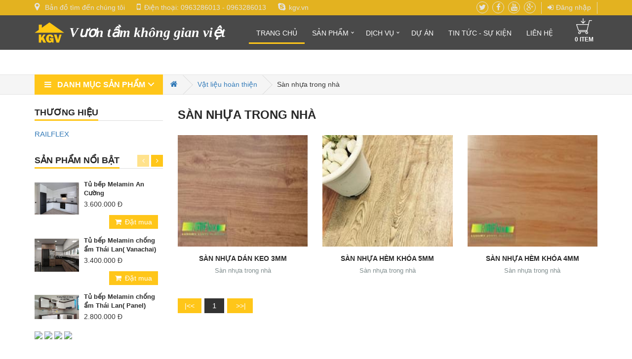

--- FILE ---
content_type: text/html; charset=utf-8
request_url: https://kgv.vn/san-nhua-trong-nha-24/Default.aspx
body_size: 63519
content:


<!DOCTYPE html>

<html xmlns="http://www.w3.org/1999/xhtml">
<head><title>
	Sàn nhựa trong nhà | Nội thất không gian vàng
</title><meta charset="utf-8" /><meta name="viewport" content="width=device-width, initial-scale=1.0" /><link href="/Content/Site.css" rel="stylesheet" />
    <link href="/Content/products.css" rel="stylesheet" />

    <script src="/Scripts/jquery-1.10.2.min.js"></script>
    <meta name="author" content="Nội thất KGV" /><meta name="description" content="các loại sàn nhựa trong nhà, sàn nhựa galaxy, sàn nhựa aroman, sàn nhựa railflex" /></head>
<body>
    <form method="post" action="./Default.aspx" id="form1">
<div class="aspNetHidden">
<input type="hidden" name="__VIEWSTATE" id="__VIEWSTATE" value="xYSTGZ05mmeVxURP/ubH0tw7mPCdQV7dwfQWBkT4LhaUT3y1cS/FDejuplI2SyFXtt4yIHqpL5ia9kv8gkqnAsxiYSb+qGY6plewry5VbwDEQJzOcl9mQM2bJg1vAMNfzZrU4+2skr5/[base64]/xG+7j89T90PQLNV+K52hKnEmSRZzcWjsTHVmr8ktJqp42137nhjL3aZuZFN+VeXtNQJ5iVV2Jqbl55BObFQw9rHtVBP6D/JCW9doKqBl/I+G5YLJgw7ImBc+rHrPkzcXTz2IUO2cQuNOyVbfyXToXaHgEdaMbcOO3MK6ZuwB6t/Tk/9xdpUtNe7JX3CcB4Trbfc3KIKEBwI/2Gb2g7XOli406UBJ6shrv+6FA/qJ66vATBydiRAJ7kIiIuIaWIUSwx//mnAtLkvSxmOpnkbVmdQJ65reeQDwoxhe8GqvufWcaZ0xFtdEHJDaHTOpZUskK+AJ3KtxWIjZapFi/i/2IXtFA8oezQVlh3++3WREvAFr268L6ETlchFsmWYzoZD1jpUwP6X4I8nZ+3+7RanRvXjsRFQ5frLBHm3t5L2ogE8whB+s88TgaP2FmygDBLSV6Zh0D/YE2s0FYirA8qfmxhh8FFV3bExbLNKebbbcWegyshQ9IxYxV8q/RDdlnJTCJ/MBB0N42pQgK4xjIZMDSbotFziRZVXKbsQ4ec7T1HXlD8K9K2ybvU8dsUbJNl1qXg/7zGFL09mjlLk4Hq7sa2P5fpgvhrbUYpBg1iYhcnnRW+xNuABrKFMutCnNllK6COpf075vzINQcgJwfdD5mqUdLj5zkZi3mJ+1qrgq8M0r0QT1P8SulHJxHBFUDuzwoQr+63764HjXD0EDaNVfHk7I0zUcG/fgw0oRByEfPOTFdoOieC7ArWrgm5PDQKHilmjDuYb6XZz1r++aLMwhk+eg34lrDEvSFMbphd/zPC1y//Iwtxj3dtMxRnIUcFLaGQ3K8ixMFlnnh5kFZu2LkcdisheS+SGdAtH0xqSzSOoydc+/ZQUkvRqsogatjr3SSeTjfmh0O8B33hHNa0E1NDNt9BKJwZ35jt0EFTiWeV07xc4946HyHzDbtmEj8x0pBw0PuqcSKqqJ2Krh/OZO0KehumLsPSubEvfqi2bwPsMnNL58xvLYkxHYmzOCDIiSlGcw6BSJ/wcf1Hk86z17bAYCUOEGhfryH8LRMgmJ59A6J/I2Is7vaQ1bLXgFx2t1IZlFDdNTiXw2Lonw36xgCS9mCzgKvuf0qJ69WZPZDf4uIE3ZmIxKaJShpoI1XneG89aZig1b8J/60SmsugzXa6CyDoWrUTbWn0wt/NMPeoNzqN2aYnMcgUuYspKwmw30Xwrp5RhoSLkSa3bL646xO+EFMmwNffpmheKinnBAukE/8tQxEILJyKdyTqtutAVIyfKroL3RsklhPRs6+S4GdgqJ6G56B4wStHExyoqo0ohJ3yOCE4+BiU64Knb/vfHJeWTH3LSzk1XpIMgUqXGGof6vUwlxmbZ3JJBwu+c6+vceZVZotwy6mQXHwDJLOSjvLOktzXK7pYDxzxCGkfxCbIYITonP7Jef/MCrCqDi9MdFIucCIqdGGRlS5/HrBNpzADE0ccEMI3EmvpI1aHtBlwkieeanI84MN4q3AXcNJu7PxBxxCRVFTjd1pZHst5/7b4PmQ9dHjNEjnoKpH090RjbgTnflVvDc7DruPJN4t2R6R/AVrvKZQOWBv7TDCjai7a7YcU5CXDrTkM3L5TxInTZtI3tdsmchNRlNdud5YeKp1G2WBDJ4TM1y9yEPiJde2H9cHl7MAj1fGndyORFPBhX8A+euMAUB0n8F9AqA0fxGp0sBUDzZIpR4OhdWPCBgXtFqfNeDGOdn/3TOrK6Wtqqd4uN9VAISpPLK5qBz4IcCUhfyfnCUeR0+O6YXxp7OhVuIR7OUDbhQyWeC75aAbPg7t20tAbIgdRPFEwB9mss5Ay30PKm0aWaH5Gu2oGrMzOOSzSs/PBL1lKb/pMk7NbUmQQOnjbsRqPny1yqplVUW38+BlsbcmhDReC5Bbj4Rl2veairwxvMg2Sjj9hyMSLufGpvi+KGAiEuYWCYUzBWTlNK/2iCoVimDCo7r/6ngMoy4682pVP6gwouSr2WzZDW5U4CatP6wVtPjBGyZlZvJe52a+wZgGnUPdeSjgSOV+qo+9n/CBUXk+4yOlGZ+9T7sk2CMrBl7Vt2fbYEZY4Jyfu6rgzUE9jWvZXNuqC9HEg9BcZgpCNC0/AqsgBueGAFR7n0vr+SEM0jbLUKpFneWx3rrFOp/QfY4iII/10rMEj9+3f1HfVOEQkALoQsgmLQto9w7jW+bKwYAozADlVXEp/FtIIcVYhQ/M9AnJ69LZ4PH/XPga9Z42Gkvc5VOnrk2kZCYHB6jIvMYb8OVpN9jrBV8lzaVatQwyfXiusrjeNz3/hW2fZBaGjEzk5czAAgPyXo3R/ggYZAkr3aa5bYYFZCEUWjDSBbacut0Ze8OiKtKMwrapA4YDYY+YilU02yt206yjcRcru57wUIYdZFs3PtN4IdBp22tgqsSqhmLiNfX6vYTBALr2HZQwIDKnQjx/QLgMblshagrPLGJ6Nhx3XgYXtcgmvwoAaKNSrk+5R4M30stM5jnL5q83RdBSM0IepOR22QrIwNkFL+lhj88gdmU7ywVUIbn74Xbh4X+gGaLOBnXhhDkF8Nc18jdaMAC/NGvw3sbLTF2bhUhBba1/9NESy2ok2urW0O2RzRPy7N3XKaD68FCgYJ4Q1Faaw4PhRz6/f6U/jJc3FJLkeL5xvlu35N3KK5eCkTYZSpvDHN+SFwE6cRx8e1WrJ42APG0Wm3V4ztwO2HDmiDoSt4Ey5GuOU0ohvjWD8kvEUgYOLi8BTgBo+L7cVIFYYaFsKnqmTVOi+KRBbuJQzsXiia0XJEpadj+zd/KcOO2KIHP8Gcl6bdoAWN2wLin9Fe/blbyfefqjubCyolykBgpIWTTakkVSviQQMFL3jqcXgChdkmGlraskPui+xCH3P9Kxk17M8CzWvO2084RmmsyDZ8K9EJlBF5fS2BPYQEyGSuPMElOGyopg4bHonTjkDG4m3XvNXrl1fgGSD+YDV0AWTIYXufYtb/+JVPxKXrfpb1SlRdhNb1gqmH/jCkq3otmZt/j4GTQOo7Ycjp8CbBHePux/IjaDSwp5kK56k1ViEoly1oWeBTK7btTIxWUSsSHm+uLgnzymkkKRh2l+GXoRBMALgw6VpqENfe/TY4oM68SCsU21WqlF2Kx8m1xOCl0ZE+jbKtRLG5iH+DE3IAXNX/Zn82upO7vEf7cyw4Uy/ZlIV255CW9W5FaJhDlQ05H0RK0QjySlSjzNOuz0DJ/qgF8OLUwncXAcZQwLSGSoGfmqJFYhZl509y+wHFmf6d3hNISlTCj/cexkUgD1bKUYhuq33v1JEwGL3qHVPQp0ewN4FUipGvxkjccntcck9RXWyJGwFkpLLIMAf/Tyuy4ZCRec6Qbv4nLAd4YBExMoiQVY9EMlHSf1tsZse2ei/TwP7JLFUlYN/msHFZdqHeVklM0DD+2S7U+qyTHpG60c1Kr0fcS2nVkgj2pEslwv5+JvgyanAsm69TcjOT+PdR/awwns8LBG1+Wl4qljGI839P6Gs4ECPSviDz6aYMrI0RHsMEVPLOKHQ+wCEBVbnZM89hi1u9VfLcs/bl05vb/McFopppSxYKNoyFPzhkVYhV5weUKQgmiZcFVMbhaaP3Ct/SxEMli5xzeTIebdlVrSBxUtN7T+VbOPjNb1oAibBUfRnoXL/ZldSB3rgyj9wnh1VaZUa93+t7pacCUq8nu7cuGCw3EPxJN3170KyEpaim004x+EPeRSyqUx7pfI2aTmlBd/txhgLsXtj/Qb4DACzjRIBH2ob/hNpYQZrQvBqfBZmv8KZ3Fv4T9xReihr9/8LFwjIXtyjoKA5sYouAhvV08s46rNMm+MY1buSR3AASCQ3oQNI7TvFH9Bst+ItkX4dhmeiOevqxuxLwPqE9o3pSpFOe1Pi8DtLw5apo/toqoFgqfV10XHFOhn8lKDN8mwGHFQZWT5rLD0i2ZRYMDMYcvpaTfyvGuKDMV2jwUKnL0MQo7ApYrjvHhRBFIqRfAVGHWkIIArDeAIe7VjLBF6EO5uHwnR/5PHv8Y7ufQ2+q1AE9o5DbpZTKuIEfJnANTQpQNlgU/mpflhFC6ESR9wf9Q6G/RMeH09C1tmdEWKynV1CyecR6uuz8HalW0mPoE2MYWQVqEGXrqceSJrENs0W2XrtyEW/xlOj/40xU7znNqaHpPVwy+iBVzCaRTrRf71jJYCPc9z2czPX/[base64]/mfRzwUYIgr4ezpI0AHPqUHoPaUKPTKWM5S5pG/hdLiypN3e08M3ieDIEhTTMxoMdNGxIPjQy4h8/65+9R5xpOztZ/myP/4/rUdOCWBHwQoih32X2tLlGls111hR6YPVFDExr+0/[base64]/eju7a7omTsWcsWmAUfbr3m0aNVA0h6ZViMi2MvT8jABkYgZ+PHVfi3z+HXw1l906/NQ1WvW7ydlPQg3xmz/ZpsAX6+foAp+r+pnInbJXgSLMCpD3RpqYKH4hrXiBod9AoLCU3/0IW+xnAAJ/ERrXcriF9ITjnr7iVPailTGdAwyh6Vopa08YFnrCL+WpWsBy7boOMUTOGLy7LPsXf7NqkZPlCa7DdHAZaPSM2g+mIq1/SHcKtPyPHRKxHboQ+cQX/3pLE8bwRaduHtSUw+duWryG2p6fzfv7IXE66L+L9px289OYr+5GWYLu5MVKaSPumVbDpPyOQW+UuY4Nr7YIxNa2mqP0/HMm9vxA6AKJ8F6jTedtc8PIxQDLRkjn5I/[base64]/vJZkqkZSDMyqlUMaRIXffaoxNNwCY1jYHmIdkN6irG9k8gBFxUeExs9/VW3eclRyUjr/tyyUbYp3JCBGj1S72/3Uq0PVq2ruzyiQzeIWARVrrpOmooLUCeCJLrVRhj9CcWFZ6Z19xL0omeIfs5hkkIu+SPaB8vQ3S9M0Y1kNB+bOUXTFptswcZh/ynvbhpv9IuKfg07NSwwz9zZaHKQ6uwbh8umDrjkRzz9Y/fB4AAWfAimFiltVYzdWUlaz7JQrqE1+xI+fplXDrl/8/AMqNvLePQ75LZq6qRzqrxE2smu46H42uMLKrmfgqOP2dVFqw2dhcTqmPp6CwduAlDJhjISKl3N21EtvXQ6YBJo+SJxJxY+9s+g1GsZIbUMhyzx5kRptErEjGXp0BYtEOt0RjsNKSZje7kEAOW4xtPXD5V/ABRqd9y6gtV6W9Kcdg0rPWpMr3odmsnM3p+E4Cp3knyACl7ceemG/tmc5YJfE7VvqeNwLgugueIIfFc4TQrm8VamqLR70JD888MzF858QEHq1QiHYD3FxssFnc2zlPqsnHfT88KmyxU3ayT9T3fa7wwBbJcYOI1jIv9vO4UfpBcclyf56is38in6yj5DH7PCrhHglF+dz3szQ3lCEtl/I/RAvB3cB5qHdRUe51+njuQGnESiqZ1+9C54BKP4wuGiJ3iZcdKfkXRbvgZFtXcTCuhf0kfDYotgxaoc4BfCZ2C1td8Ao0W+DkujZ6R0TMdOWJdR/Unt6Qdg8sOJb9TqN5zTY75hNhkYm2wWR12WWPCuUnSb44EaK/nEYi48CkcY8LRU9oZEUjg4cqXCr/prz/o1HXdm4Kn04kqvBb1lnz3oBGk8rXvySTRqemrePAb3tAnot7fwr2Qa3rRxdEzPQqA6zRIQ3vq/zWnDBpfz/V30Eb9hDFf3ZIB2traIUiU24rNtKSOWFWNjf6vsDILHJX14bm69VxhA1w1A9TxjKwlsEmyMF5BFnaL0sgOoXYlbOo2WRsKUK2joGTcU0iD6oIp9e8MjpAE6lTF/QL47awZPXPHDKJFSOMoBrXc8vGBm5u9EPmzkAjx/hAE02nARVaqFgf/hnyvTDZX2WyWOekJVuvdUMEOiF2QrxTV+1z1DxrHjXQbpLMzGrBH7buR5BnkO5cefgtrvGXSH6fX5/F85vUj7rE9RP9juquQLuXc/dR5L9txfJIjZF7QbbmY7fra+Oacbns9YXDnWmjaWTWIXbUu+B2QWU6wge+uKQ3U6cD4t4j40LzAhKpO+wPXI2Wy93q7IYTpSmr5Arghv2gblcJ5EzXokw538evBXvJYl8/nu0WsT487RsC6GqykbBcagwc1Izv1rVQwTRzM57ocRv/7Akw5vCtfyLF7eS9lvWuwj6HBDWpHsyjNhFptr6VZhiQUZArg5E8IKz8QAQT/4KxnWUm/[base64]/TBQnqQmpMBrKZGI3MeT6agl3vUd0kdiFKc9tY90KiLIzla+Ib4O3k8KHri55pTUyqnzTyk6qPx3hQbCdfGB8XueoevbTj948x0dp0lIVRzLF+q/FRugzABiX11q8u2UHu+yi7Uq9z2159kMMPJ+KNlKQuGgUGZzkPEqktdZ4XJY8s2+RZede2u10LiMYc2Bz3IiroVTBsuSC83dwNx0C6vOLHYjvD4dyiolfXQRvyFjxsV06h89YaOU8fyUmEZy6RhLccbO/HTN4kJh3lnvVJyYdn2jH7TsM7A1ruXqES3SxjaN0CQJQWJ/cJLg0hxahBS/Vi5iypgQUQU6EQYkVutF/bswCJq02/RlfAYF7kcxeO0BufeBsZkOhupWXNnfOTYXdQkL2Thn9LCheb9W4HWFDk1wMrhi5lE3z/sgiyRX6XMY5w6ql+nDAiVvKJybtOuHD6fWeR18qziV1GhSyADJ0c8ofzv0tW9foz4F56yIgpKU0JRBpXlMuLgHw09u4y+9Ioc5CA9FEWvPsBdmT7zCUO33YTYMmFX0DbxWApuDQP4EG7nNq/7oaySPuIH/qh9aV29TbDi5ukFSAcaOh3V3EI3V3kDNzShPHXfi74vzQhYBdZcH79QdCK8vuksWb+7w2i9fGGNFxXyYFKb/59U0qv76nWuTqLrZOrdw7axvt5yOAK61ZWtI9tmw/PcDj4Lhp65f84/rb8dwb1qMmhZLkmJQLow9vVR1ovNRHWddyKH+58UlFv9HSkYlxYRzjjhN/4/PWtDrg5U7aUz33L0XGiu6ddAvcdqehWRH7dPbB0AGBkyuXt6NnD1Np2GqADZQUvDtnu0KRPtmPFVEfiBEuQcrC3QbylM8dg/YjCQ1ix8uvgY7GgIKnaVx2efY2Dlcsj/UevbT06uhDRWaAEwLOL74LgbcJPEg/[base64]/R/XmE8kWHAoPTOIsMVIK4/z82va/[base64]/uPrrM0iFS+L78HBHN7Zs2g3dgXc3VVKAWdGeoFaSib3aU6fuoPtcD/hQM46yiCvfxgN5/nVBRBz47Q0XAkrp3ugBmaZqKRgNc8wQlYnbYULuEOup+N6jAFCOaeIHrxzonxLds/kjAldxaLH9CDgrGxDE7Urwh7qhyVOLOdg8aQF31Q1L9jY7v6yyYTt6oSLju7fKyf+O1E8VFVsyPiYAosSQy+99IKL1okWR3yjNjeFu873PerjML49fPPt1DHUBYvZaK83TqbOKdRdEPly/r0KWaJms0zqHH3jIRTOclnUCEF/JWQPik0wW1JlR97w8rECREi6YSokkseGZ9JEbOgrBXRKoPVwjXkf5XRcuOhNwjuees8hVnxtbiGK5GGNslgb72r3DtzrWrr1aoz1WjXne/IfMJ056fKXOe+BH/WCM0RzoWFv49bet3NQJxbtgViRwo7F1glVpTq/Qh/YKxWCgMtOkdUop3qs+Z8kEENPDkwzKLPEeU0mVLFV+5Q6MbTaTPOuqz+2maGwAN+R633cKJxuBvdPBKr11TbYfcfDYxqrvataaDI1X/58xiFysF2KCCSKu0JCG/GWvyZX4MM4+ZvCs/jFxvi7GAVp2wMz8smHczna9xUb/cZcU6GiXRWy26CTWwvWtMNKVZosL3/nwORi0TgIhHndm8fbrFNqw/Vflu8/FQ1+MFbzao78t71uTxSmQ2xQu2ZSGdvFHGx9CqFcDrEu7PbWQN/JHfGCjuxOiu8PLkNmt3w3UFAfyFm3EA3Xd6WPLhLfwgTF0lXTaxUSsRfV8ydlGFusMwNAlJkY8qnAcOZbUXfLTVIlfpD/QdMwWi07cZVFjPovHs1cvk7klI3pLoJ+TPI55l/YKcMmUlp8poUoJV0mWiNAuTqFeEMEGMUDyJbkj2EcFV+kCSm9rpTcL+sH2OgFO0Kxo4LKz/Ww/FLmG1dibGZDVrKkr1huawMdPOiCOMExXuarMem8kMaGBO/9JRDBE6CSzce2WknhapvI3OAB6JeJvhPQSmE6fPdBZKwGBoivIosuT565/9VVmmh9E6IM9grYlx3qPbMjUJ/QrsXKkaE1+fmqihYgKUzGYfEA9ec3JGOnaXzcV81/TqQ2TJlx2M0hMTnRSJFCTJfbV3lIvS24bVHZhTjJgJELttDTtphyaMqOHel40VRHDMEiom82eoHLbXa4OHcQZFQmtWjhWfwKj1FhcyH8DHpbPMs/Mm1YvSCjhg96QVuBO8Q9l7UIVaC8+2MUl3VF8Rd2lzyzmxtbebklhtS+KT0PO/6CsqqGbCnLXbjldetMlyHByuZftRBaGqED5ZByqAAa9Zy44VPDSIeWvKzaS4fR5eFFyIWB0F3KexFzi2NxRxPgkGxKNbP0S25dfWq+KnqhO4j3yVkVEr1qQjABzW+WnkUepe5cMX/ViBFAU0yyQPCeMLYeTDidKJV9NPuKgm1IW2r4e/gfe/xeQrnGtirX5Jsv0Yi2Ab1NhrdAaVxDHLLGnR/oc3s5nDFChrTpcIDTJRprD+4Lapa5gNJFsmaaTIBoVoyDZBPc9SJXdYO/vJP/i2UJAXUoKax+OumSSL1iwczse+uCIf0FIs/5PgeqiRnVs/IgcX6AXxmsTOZshPV2NHzIygj9uW05YS7n5+PUl0hn7+w3OAz8fwU47gUOM7ongt3fLN3yHCJ7X9AsOnqixKHhCgqWNOY7/FLeGvOfCHskdWBHE7pCwIzcpH3UxOGd8QDgA0mfk/APGlvFGrrFlihx2tT2Uz6v/7d5uwexlpYtY5oNcOnIi3gIrSsQRkiQjyACSYycbyZVOyfYPl8yr/+o2UAZslxe0u2o4Kmq+DID6UkgTLq5C3IA0YGCSLua199PCtDx6rHJrTtpJaHqvnq01g36uCXz+MegKvVG7VyJz7x3WiQ4GjqNbY5EH56fXTWDNAPZch6wz6XZxRw7GxnjL9VqpL2VQ4cb4IHgmDl0csMcykz5o3ka3xZWAk0+/xKULC8wJQn/FMULk0lY4oQ2UlYNeegaZKDJGT1ajVNwM09OefzvorP11uKXEanhH5s6BKr4iOnSEGnoyck/yrgW81p4lyGgjF6zFcbBNCDsBfbK4PkN4uLQx6DoJD5PJIF4P+WoJBM39zKdqlSatoBcutU4lp4d/jux029gtGC0fiOG8bu3eKpJGBQQKTrWQogoYQBBLf720b1YsydnsUC+OBYlUpsFe8evJjpp8dv/jU1iIUonihNnecnmVQkUJ8Z6P83lDnZBoUxSSlSVk1AnQKfWw2a83MXsSJlJjYYdKb3ucBoPWVLxcyfFF2NYY+0dQSjmKdh3DiRecnVarET+/PPhLIZHOqrdszgx3zgTBjpvKyDU2b25liiQTw464KlhbYgRZCg0nAIsmy7VQ06rXzyNY73LUJKJ0WW0fyBnvSCO8wc+KkrH/mS+7WY2EQWeIgTvF57lRso04unlbpSh3RP5HhaWogiF1iDXbzhMbVdOeO8+TPaPMqmC5JBM27rDSRZcBGJearBXkFn9XSCtZWWTOll3EPeAkpeaOv/OZYZA+BuJgBESnPinMCMMrHd//xy87bQk3sLTNRM8J6lmlEB1u0V+Fv9yRQ2Le7D4ds+qEGVCSeVzj+cp9qQBqvt8rcTj8Md8kGWbkPaE6O3wXMNQUPYQpRas1OiVEE+whZS20z9mUIPlpPQJyc1Ikip0nsy1K44M9gwKRjlQ4H2Y28dqOO0fkkSrIIAU/[base64]/OaY8vB4oGyQ+JTCQsE5ie1/7NzLOmkXDiMf6dv06yWnxw9B8OGbbldshLdt3YTtMZuLNy5RFI+bhM1AvyM5Z6BzOJ7vx+RsZRNlehqJgai3ocQy1EsIxY1mz/jxvj/Ovf6fKbnPqRBxKMdtEmzVXj/sD0Q2IvUy5pOJjuyfwsOhn0DQ2HICyn+oQaKaIfEQw/iqrwt1BV2hfJ7z1I9yAus4EJt9m6T04hK8XYC790GUIc8MZqQZZLmlQC1MttCjvuFIS3nqOc/LJ8SKBByfpexJJVdGt3e4Wqd9jBB1IywphhEIoqA2VLaIBVIabl4NMFFPhO0X+l80uDmTaCgao3aQ657HVRfoFRLfgouJf3obtzqggCkoFjK66yMNkbIrn9br/zW48q47kbRcrlSxkOfcHJhue8NxXm0tYVdjI+/sfOwQKbtIKdoTvg1FDzzsl56IGqLh2iD6T1znari6aMkcJgi6OQnDyHoZh1wvpgRajCPOXhBTvGrfc3+vXm1xfZmezU36k/qNu0jRz0FWe99AulmMJUxgLwsYXMSqjUXzSVpOsWnqWm8eA+vfL4Q9HcFJb2u/XsgyVELNxJtePp5hI1qTyY6Ca/+4RNswKWd9KW4AWcoWpBi9FXst/7+DYRmyrhqBq9PHcW6bxyOczXP6SEHVvi/Zg8oVnZMLEl0Gg9N9K6rK9DNLKxt5HKdno+NEii9Z2Inr0UB4WL1y5Oii8KCijrH0jXej3n96mC7VpkYRiDFeqFbx9joq48zMgXo5C1zl1+hVXTceLrV3AOWh3lh+dNA612kHfBp34QCoxLZv9eldPi+A7ndlQI/uUoJz06epSNMK6Z0e5nNC2A1otbgedvqrK/36PF/DdUT2RuYRwhM+8mgrbOrsgrb/mGsr75b0aH7foqQgNEFOxDSSFO1+4FkxVJV9tb931cRigkFH32VhfQiVLi3/vW0yzBgqsOpNhM63pj0kqV6J00le3pmvAaQ/LIfUNBZ++u+XZxnlR6FOFb0FiMIk27NvVwleQzF4clS3YviK9JgvjCG9lte8URRAI+JyAOBMliG+ralLFwr/sjnZR84Y7PqxhOrai8ddh+TQ1mKxJfNMbj9xe0wVrfVVwQiZszBZMIZUKqYR3ISc83diG86HXDg1xW9RNAiianrG/6KcN6Sx+YQvAAgN3lh6SmCoL9v6Bxssvp+9vZUoRvx8MNW2bQjfYil08QAwAW2kgGQqBclXkhVPz5xcNumkqqm8D9iDzFWsc+9jkWNOSF+te9nsZEa0WyFYIGYKTjBwaH319okZtmaIaBwA2Ly/[base64]/CmzOlWn9WNRSycsvYmzA7WHFRawbPqHMoQd+MV0kD+OACE6X/4Sy1UJ9RtjS9amXBWSP/IKQ+ifRoo+YpprfGbMM/KdzDuVBom1VsewcnblErshT5LjbNFrGXyeOlFhLm5DRqU8c8tpgxm2TRjQB/Wj1+E2IRYBDZhBg8JEhMEVnh0g66cNRjklDeQsOElcCfu1rVpQJkAVA2Y1iW4XnxSNg5BdtMou7Ei4KqR86hHjOqiOW2GrDhqj8hURv/[base64]/ZaKzzOTH1rL5kE77ZaeKN3+DLJ+TxFS+jUxhdI5IjIbr0Hkcqt0C231Q7dVjwwKvz58DMwrbytZHZpEljM0AHKHjp0VdO9BIFRFlsMacWPrM/qOWJfhtsVeeY6kte4qZ36DmtSB16DlvK0fFqaT6X97b1h9xLlruNPMK07FAVzH8MGy7s3v7XK8ru19DWn5BAopHf9QcD8zHF7W0TG5U8mSwABiIWEw6ducILHctqjXGMdNoeoEItdl4ZoQFQt5GMiIWIrc9YL/h+6+uK5gXEcB28FYGI1AdORKPNbqMRrFFEWpxhHxn/DKqHH9/A8GAQbzT7T3827ALO0T1TjiDot9nZ38Fkpwc0wYdlXOYQbhvt20woOnvtJ9OaBncUAAUdCAjEgC8//qA4V9iGxeA4puzx+jiHlYsTnZCvq9UEGU8Hjf38NrCJmZxRbY7WWiYfe0Pg9aYZom/+w/p1aZRenr6tMEAREDxRTbU1QLaagPh6jyIrUJCmAHDKyBMuxbpT/Dtoash03V7TZ49do1fl3VVgK4LA0spMd45PkruF2ddK7EOC+heplwXP35neHh/ZS3AMMkbseP10IT0/kMw5R9RZ/sASHodMykTG4Kp0xWt+JFfrTTTJTRvtCMiT4lbIbEuDqbwinbxnUvU4mJYL7tFyTPEcc3eU5LmwgKqn9JmTZAtc6v960WlaMQ0YKo+4PzMbHUuFDC76z/K/LK0AHXGvmuU23vnNPajg9reqNYGSZo7GBXWVxMPSbtRMbtm53HRKroxfDQ+t7IsCqfpBgq2f/UnGMxBFsBjLB8WEhtMiSzIVhcQ5UxOZH3jMgJXesnhV678wm5OTotEWb/OBs+BJnTa/xP6oF5hTVVmCX2+QEQ89To+4RnxQuZzIBXfK8wXBODmzArjYbKLWkDJWSbnkzbNgzIUxw60Tc4YQFu4ppLoFVbM65L9KqEnHXMd8gm5n3zeAPNONQba3dGsTQf0mNsq7+36/+gXNjcwZA2eCtsdYOZiVlKOeRpdHDI+m7G1aLPDj/ooq6ydh0Tx4cKUVV77i4nmTyEX8akLqX8NVMmVM/o+t9eTGzX0xrEQFE++YP8im69Wu8WzPxsFV/bMTfzEx1ki83tctPwBLKu9NgQSVDEu8HDo10gy2eXxMkot2yKMFhIN4s1y8hSVtOsm1yoZ2mAwCrom5K8TyCgiRKqkofXhRi7arbU24+9eKydvYRmhLlR1Mg1h+kfdzV2iYCFZnSD+AMTii8j/VxvCLYeb+POG5KPMT//E0DwjI5XhPKZTLi+ZXl67ZFvzDzD1bIZho/YJf4rhbsXkANti0Q0N31fxGoSgP/mxcwdcD2Epp9rQZ4V+QmWIuTau++nX+Lnrg+ywt/e/zxFscpbSaCWJ4WoOC+NQJIkXbnIL/hBRFQSsj4XqSo6gR/CFe04qnLFLcNXUrorvBmYCvG1wMc4XIxmjjGlzGjh2jDuHO0zOez94g/pdyUQPPZ807kXpDYAZYeQEgziAbZEyfHtWl9UChxxH9XJE6W0vhQvN2niGRgj7w21u4pQ4XMUoKZn+deYpJce8EeXncXp4W9wHQT0LCa8rMu8duCSgH4F42iv8CKywSKlP5pIjjWC+BAB5pLwjuK7Vn/pFNZhqdURKj3AApO0mGYAhkm12jh3Tytvs7tiYqvSpQLOILcdMNdsHSo8ymD+SkPTx8h3p5WOuLspN52lnlDwxwo/UC2Sim7QUn5PTc7OumLqJsGf1W9hUcVahuLZ7dbhzhumtWF4bHH3uLrHd0CPIsZwLHerGhYFXyakVSU/QhSpMwLAL/zj+viqt26JPa3ozZ8EeDkG2Fcw6PTmFhSew7u82SWMobNSaDuYPbHd56rz9/NxkZFkcg9oAcr0GnAYfwJnJPltXlhvh5v4pDt5ox/OuG5j9sNXAohYQjaqeiliP1yJZ4pzHoyN6O5VEiu8xLXe+oM3YF0rhqbMcF09dSiHWRlv41k4AigVM1syBoy4WOm0OCb7pR99ZJv1ov83SYH5e3S3q2QpzHguNYTF0CAiwtgYqjx6nChP6U68PV+TCW1c6yKfcoQ655nK93VNTS6/oOPobnHic1jlA//dPpVbZuhAwTeLUmX/J/EU/P9amR+FWygxL48scyW72aNY4V3l6FHOvDw/iEzlU/0gCtBm8GGak+cmQqBxmM/Tt91ZrEeRjPRZjTNQwTBcS9EAu8AwuK5cHniOcAlRJQ8NRKUcS3UQYOBVFS0MrBTo3ehzHwHbjga4CI9f8uSrLBUSE5QTpN3w+CFQGNZBvqTkSfQcsU9aoylW+4hyEBzS1AP9YsRAXtphTC/q9WSVtE2ZNRXYGQYg+o0Z6Q+OMQOZyzLu1oPHR8jMwZItLGsjquX4htM2VRrEolWdYafWvSuNs/U63XXwkkje0BfrUQVe6i6qufCf6zjIJYz4ukNxlItdyL7zT7Zq3JQuHQK0U+5rmgR5lymgGYD5tsqJua1PxZreYcC/IP23FQWFa8/9TCYwYxSqKdrGV0p2HIavxHncyzwyQpZ5DAvUAbnZ/SaeZr4mHs6CdhgUlWLVVBtTQRWlh4T8Yp36JP1SZp/oVs0nYSZWlHMB25Kk8/f82TEiUxmckg4AHM7PlgZ4w9WiSV1HSFF2I3VYU4QPwDOq88UzZMRQCI2kgHzX025yZCTHzoG+oYZhFNil7r/efOZIhVO3DjH+Vu17yxRdPKloCKOxn5lCcILGh1MWSy1N/3hU+vEYBJo+fhhL2ys2Oml88ZiK+PjmRlX5UMLmwzGvjciVTplvlLjH0GSxZPcFoa5sZ0/mb/9Vs+5zXfhqvNwTmGYpjV8HGkxJKKYUgeRvjvSMJqUe81ijW/HAYYy9eaI+lH5aHWUkNm3JR7knwXDtL6CdLupdrMcq8vuDli1cJibW4Z7jobmaBLwHBjrdnyyLQyfheHqcJIzAVgDW+YZRmvxMOUNtA/BcKrw7dm0KXipKGJw63xWTxymwS2t5A2T9mq2JMN3SU6vKsgf9C6iMOdA1cqJrawA+apSkGG+VBbPYHQl5RhUgiAsM3CWA3LrB6I8/JEHQWQtG8Ffu4gu8siGQgPP2v6ivPsdHJ5JDM3j+n0RaQlQZREJrNEiftqQWkHW3re1PxSccJCDMOqlQMjkNBJJk8nJGEbblqvnps42KhFgKRutORP0KZh2t1D266djZ0Bfi0YBZaYPq/le9FEXsW/6LtzmiBJkA3qanODSjKxR7bIJQDBYa7U7Jn1P1LkYOIXZbG7NfoZg/[base64]/ogVEtMO0tkD6O86t4M3+IVmbDQa7Kwuq0ir+XuE+PIjXo2iKcd9/zqmJSV6uPbkciowicOv3pmHFI1AYz8wQOEeKi0+oRhXCrg6OVaF60paEP0rr9vC8wB3tMFUfo0iMyBKfocUqUyfHdhqReQaMeFtmoaz/oDck6FhL8zJKpDm47jfPT4fdiu5GTtwwA1dGyKJsgxA11p3LUZvisc+wzNmgXnqLPsGBhW0tfn+GKS/RTIuUYdzsDx+LPEUBHnfcY3KAptFMnlp/l6Gbj9wdaxHh4M4Xmm7gpQ0s1vahpb7+pkFpja7lhTgtObzPiCUTcFpeK0vK+Ecb7Db1ImgFTxpJp/tuewyyH//2/qFBUJEkWDlDTHs/QyDw3hCqK++D49xxGqZ0s4Xox0qPxCgVRhl59LX7tYzPQ2bYKhd/NTA/[base64]/t96Ot8L5sAlnISfsU2kzgkmz/3IceKNpZbb8XZ1hff04MbBGIOx4BRAbhdsrCOKz24aJYevEUkAruDY49O5OmcPaRblP4hfN89+S1GVw5Czki1p45Go5pcbrYTLhEnkjpDKz9cdgoiwoqwN8sZGk3AiaMJpgtDe/CKUZd2oZ4Eqi52VlAmG0+t98iySWLhE0to7VAZkPx6/B0zL1VPgTt4yJLBxEjSoYQ59UcqyoNJH0RAJWbzwTpPyKSUo6/dLPdhezRm7j4qSA2NxcpgCKFrC7oUcjl0TXiqlhpnQikBn/kAVtWdywHT7r2uFdDtjDkmQ5F70NVGfhfPlmHZGL1ylzrJSi6/O9KRCkUX1ZvvKKBvEoosmGK5xMR9aH7rwLOaBftGD4avRofpblDgHOJLiKbJCOp7mmbIlpCYrYMDSuiKCUDA6oBCD40ImflWBgH7fIXUfRc1zg9OUbAzGEZ44Alj/uOevYeiKFM7zJhSgq3sjV7SrNDoBJkMMt8q9Hkp8eR16FZzwt2UogKuxtHxfFBJiBnfsBpbBjLlyyR+k6HxXIwJCaPrXSKGoXwvw73SKHWijUjQeSL6U/OM1oH0BQS0X5vljXeAmMA6yZInUUdz6+b7pkXl3Ng7t15n17xeH/hBSmumuamxwSHAW5fmkN10nEUORnLHjR" />
</div>

<div class="aspNetHidden">

	<input type="hidden" name="__VIEWSTATEGENERATOR" id="__VIEWSTATEGENERATOR" value="4227E4EB" />
	<input type="hidden" name="__VIEWSTATEENCRYPTED" id="__VIEWSTATEENCRYPTED" value="" />
	<input type="hidden" name="__EVENTVALIDATION" id="__EVENTVALIDATION" value="3XxhOqojHAOaIhCBN6wfafdHIqOclHCRorzOZu7M6JDIzkqW0FulmwzEPw8aywSPMXsxiBXQe6+Yp3+n8Ak8vxIKkDwF6Orz6WAKCdO+Wg5n/9yw5X99lUb6qTg+QR3iSB9BIpAvlb9DpOyJZ5iLcw==" />
</div>
        <header id="header">
            <div class="header-top">
                <div class="container">
                    
                            <div class="header-top-left">
                                <span><i class="fa fa-map-marker"></i> <a class="popup-gmaps" title="Xem bản đồ tìm đến chúng tôi" href="https://maps.app.goo.gl/H7nrfJqXWofd9g3v5">Bản đồ tìm đến chúng tôi</a></span>
                                <span><i class="fa fa-mobile"></i>Điện thoại: <a href="callto:0963286013">0963286013</a> - <a class="hidden-xs hidden-sm" href="callto:0963286013">0963286013</a></span>
                                <a title="Kích vào đây để liên hệ với chúng tôi bằng Skype" href="Skype:kgv.vn?chat"><i class="fa fa-skype"></i>kgv.vn</a>
                            </div>
                            <div class="header-top-right">
                                <ul class="list-inline social-links">
                                    <li><a rel="nofollow" target="_blank" href="" class="tweet"><i class="fa fa-twitter"></i></a></li>
                                    <li><a rel="nofollow" target="_blank" href="https://www.facebook.com/noithatkgv" class="facebook"><i class="fa fa-facebook"></i></a></li>
                                    <li><a rel="nofollow" target="_blank" href="https://www.youtube.com/@manhdungkgv/featured" class="pint"><i class="fa fa-youtube"></i></a></li>
                                    <li><a rel="nofollow" target="_blank" href="" class="google"><i class="fa fa-google-plus"></i></a></li>
                                    <li class="sign-in"><a rel="nofollow" href="/Admin/Login.aspx" title=""><i class="fa fa-sign-in"></i>Đăng nhập</a></li>
                                </ul>
                            </div>
                        
                </div>
            </div>
            <div class="container">
                <div id="logo">
                    <a href="/">
                        <img src="/images/logo.png" alt="logo" /></a><span>Vươn tầm không gian việt</span>
                </div>
                <div id="shopping_cart">
                    <div class="icon"><span class="badge">0</span> <span>Item</span></div>
                </div>
                <nav id="nav-header-top">
                    <ul>
                        <li class="hidden-md"><a href="/" class="active">Trang chủ</a></li>
                        <li><a href="/san-pham/Default.aspx">Sản phẩm</a><ul><li><a href="/noi-that-phong-khach-2/Default.aspx">Nội thất phòng khách</a><ul><li><a href="/salon-go-tu-nhien-11/Default.aspx">Salon Gỗ Tự Nhiên</a></li><li><a href="/sofa-12/Default.aspx">Sofa</a></li><li><a href="/ke-ti-vi-13/Default.aspx">kệ ti vi</a></li><li><a href="/ban-tra-14/Default.aspx">Bàn trà</a></li><li><a href="/vach-cot-trang-tri-15/Default.aspx">vách cột trang trí</a></li><li><a href="/tu-giay-42/Default.aspx">Tủ Giày</a></li></ul></li><li><a href="/noi-that-phong-bep-3/Default.aspx">Nội thất phòng bếp</a><ul><li><a href="/tu-bep-go-tu-nhien-4/Default.aspx">Tủ bếp gỗ tự nhiên</a></li><li><a href="/tu-bep-go-cong-nghiep-5/Default.aspx">Tủ bếp gỗ công nghiệp</a></li><li><a href="/ban-an-32/Default.aspx">Bàn ăn</a></li><li><a href="/thiet-bi-nha-bep-33/Default.aspx">Thiết bị nhà bếp</a></li><li><a href="/da-ban-bep-41/Default.aspx">Đá Bàn Bếp</a></li><li><a href="/tu-bep-nhua-acrylic-147/Default.aspx">Tủ bếp Nhựa Acrylic</a></li><li><a href="/tu-bep-inox-148/Default.aspx">Tủ bếp Inox</a></li><li><a href="/tu-bep-canh-kinh-164/Default.aspx">Tủ bếp Cánh Kính</a></li></ul></li><li><a href="/noi-that-phong-ngu-10/Default.aspx">Nội thất phòng Ngủ</a><ul><li><a href="/tu-ao-16/Default.aspx">Tủ áo</a></li><li><a href="/giuong-17/Default.aspx">Giường</a></li><li><a href="/tap-dau-giuong-18/Default.aspx">Táp đầu giường</a></li><li><a href="/ban-phan-19/Default.aspx">Bàn phấn</a></li><li><a href="/ke-tivi-20/Default.aspx">Kệ tivi</a></li><li><a href="/ban-hoc-43/Default.aspx">Bàn Học</a></li></ul></li><li><a href="/vat-lieu-hoan-thien-21/Default.aspx">Vật liệu hoàn thiện</a><ul><li><a href="/san-go-cong-nghiep-22/Default.aspx">Sàn gỗ công nghiệp</a></li><li><a href="/san-go-tu-nhien-23/Default.aspx">Sàn gỗ tự nhiên</a></li><li><a href="/san-nhua-trong-nha-24/Default.aspx">Sàn nhựa trong nhà</a></li><li><a href="/vat-lieu-go-nhua-ngoai-troi-25/Default.aspx">Vật liệu gỗ nhựa ngoài trời</a></li><li><a href="/giay-gian-tuong-26/Default.aspx">Giấy gián tường</a></li><li><a href="/tran-go-27/Default.aspx">trần gỗ</a></li><li><a href="/tran-thach-cao-28/Default.aspx">trần thạch cao</a></li><li><a href="/manh-rem-31/Default.aspx">mành, rèm</a></li><li><a href="/son-nha-34/Default.aspx">Sơn nhà</a></li><li><a href="/cau-thang-40/Default.aspx">Cầu Thang</a></li></ul></li><li><a href="/noi-that-phong-tam-29/Default.aspx">Nội thất phòng tắm</a></li><li><a href="/vat-lieu-trang-tri-35/Default.aspx">Vật liệu trang trí</a><ul><li><a href="/tranh-3d-36/Default.aspx">Tranh 3D</a></li><li><a href="/tranh-son-dau-37/Default.aspx">Tranh Sơn Dầu</a></li><li><a href="/dong-ho-39/Default.aspx">Đồng hồ</a></li><li><a href="/den-trang-tri-146/Default.aspx">Đèn trang trí</a></li></ul></li><li><a href="/phu-kien-tu-bep-149/Default.aspx">PHỤ KIỆN TỦ BẾP</a><ul><li><a href="/bep-tu-150/Default.aspx">BẾP TỪ</a></li><li><a href="/hut-mui-151/Default.aspx">HÚT MÙI</a></li><li><a href="/chau-rua-bat-152/Default.aspx">CHẬU RỬA BÁT</a></li><li><a href="/voi-rua-bat-153/Default.aspx">VÒI RỬA BÁT</a></li><li><a href="/gia-bat-nang-ha-154/Default.aspx">GIÁ BÁT NÂNG HẠ</a></li><li><a href="/ke-lien-hoan-155/Default.aspx">KỆ LIÊN HOÀN</a></li><li><a href="/tu-kho-156/Default.aspx">TỦ KHO</a></li><li><a href="/gia-xong-noi-157/Default.aspx">GIÁ XONG NỒI</a></li><li><a href="/gia-dao-thot-da-nang-158/Default.aspx">GIÁ DAO THỚT ĐA NĂNG</a></li><li><a href="/thung-gao-159/Default.aspx">THÙNG GẠO</a></li><li><a href="/thung-rac-160/Default.aspx">THÙNG  RÁC</a></li><li><a href="/bep-ga-161/Default.aspx">BẾP GA</a></li><li><a href="/may-rua-bat-162/Default.aspx">MÁY RỬA BÁT</a></li><li><a href="/may-say-bat-163/Default.aspx">MÁY SẤY BÁT</a></li></ul></li></ul></li><li><a href="/dich-vu/Default.aspx">Dịch vụ</a><ul><li><a href="/dich-vu/thiet-ke-noi-that-3.aspx">Thiết kế nội thất</a></li><li><a href="/dich-vu/thi-cong-hoan-thien-noi-ngoai-that-5.aspx">Thi công hoàn thiện nội ngoại thất</a></li><li><a href="/dich-vu/thiet-ke-kien-truc-thiet-ke-kien-truc-biet-thu-nha-chia-lo-nha-vuon-18.aspx">Thiết kế kiến trúc( thiết kế kiến trúc biệt thự, nhà chia lô, nhà vườn...)</a></li></ul></li><li><a href="/du-an/Default.aspx">Dự án</a></li><li><a href="/tin-tuc-su-kien/Default.aspx">Tin tức - Sự kiện</a></li>
                        <li><a rel="nofollow" href="/Contact.aspx">Liên hệ</a></li>
                    </ul>
                </nav>
            </div>
        </header>
        
    <div class="nav-bar clearfix">
        <div class="container">
            <div class="row">
                <nav class="dropdown col-left">
                    <span class="dropdown-trigger"><i class="fa fa-bars"></i>Danh mục sản phẩm</span>
                     <ul class="dropdown-menu"><li class="children mega"><a href="/noi-that-phong-khach-2/Default.aspx">Nội thất phòng khách</a><ul style="background: url(/images/userfiles/categories/background/)"><li><a href="/tu-giay-42/Default.aspx">Tủ Giày</a></li><li><a href="/salon-go-tu-nhien-11/Default.aspx">Salon Gỗ Tự Nhiên</a></li><li><a href="/sofa-12/Default.aspx">Sofa</a></li><li><a href="/ke-ti-vi-13/Default.aspx">kệ ti vi</a></li><li><a href="/ban-tra-14/Default.aspx">Bàn trà</a></li><li><a href="/vach-cot-trang-tri-15/Default.aspx">vách cột trang trí</a></li></ul></li><li><a href="/noi-that-phong-tam-29/Default.aspx">Nội thất phòng tắm</a></li><li class="children mega"><a href="/noi-that-phong-ngu-10/Default.aspx">Nội thất phòng Ngủ</a><ul style="background: url(/images/userfiles/categories/background/)"><li><a href="/tu-ao-16/Default.aspx">Tủ áo</a></li><li><a href="/giuong-17/Default.aspx">Giường</a></li><li><a href="/tap-dau-giuong-18/Default.aspx">Táp đầu giường</a></li><li><a href="/ban-phan-19/Default.aspx">Bàn phấn</a></li><li><a href="/ke-tivi-20/Default.aspx">Kệ tivi</a></li><li><a href="/ban-hoc-43/Default.aspx">Bàn Học</a></li></ul></li><li class="children mega"><a href="/noi-that-phong-bep-3/Default.aspx">Nội thất phòng bếp</a><ul style="background: url(/images/userfiles/categories/background/)"><li><a href="/tu-bep-canh-kinh-164/Default.aspx">Tủ bếp Cánh Kính</a></li><li><a href="/tu-bep-go-tu-nhien-4/Default.aspx">Tủ bếp gỗ tự nhiên</a></li><li><a href="/tu-bep-nhua-acrylic-147/Default.aspx">Tủ bếp Nhựa Acrylic</a></li><li><a href="/tu-bep-go-cong-nghiep-5/Default.aspx">Tủ bếp gỗ công nghiệp</a></li><li><a href="/tu-bep-inox-148/Default.aspx">Tủ bếp Inox</a></li><li><a href="/ban-an-32/Default.aspx">Bàn ăn</a></li><li><a href="/thiet-bi-nha-bep-33/Default.aspx">Thiết bị nhà bếp</a></li><li><a href="/da-ban-bep-41/Default.aspx">Đá Bàn Bếp</a></li></ul></li><li class="children"><a href="/vat-lieu-hoan-thien-21/Default.aspx">Vật liệu hoàn thiện</a><ul><li><a href="/san-go-cong-nghiep-22/Default.aspx">Sàn gỗ công nghiệp</a></li><li><a href="/san-go-tu-nhien-23/Default.aspx">Sàn gỗ tự nhiên</a></li><li><a href="/san-nhua-trong-nha-24/Default.aspx">Sàn nhựa trong nhà</a></li><li><a href="/vat-lieu-go-nhua-ngoai-troi-25/Default.aspx">Vật liệu gỗ nhựa ngoài trời</a></li><li><a href="/giay-gian-tuong-26/Default.aspx">Giấy gián tường</a></li><li><a href="/tran-go-27/Default.aspx">trần gỗ</a></li><li><a href="/tran-thach-cao-28/Default.aspx">trần thạch cao</a></li><li><a href="/manh-rem-31/Default.aspx">mành, rèm</a></li><li><a href="/son-nha-34/Default.aspx">Sơn nhà</a></li><li><a href="/cau-thang-40/Default.aspx">Cầu Thang</a></li></ul></li><li class="children mega"><a href="/vat-lieu-trang-tri-35/Default.aspx">Vật liệu trang trí</a><ul style="background: url(/images/userfiles/categories/background/vat-lieu-trang-tri.jpg)"><li><a href="/den-trang-tri-146/Default.aspx">Đèn trang trí</a></li><li><a href="/dong-ho-39/Default.aspx">Đồng hồ</a></li><li><a href="/tranh-3d-36/Default.aspx">Tranh 3D</a></li><li><a href="/tranh-son-dau-37/Default.aspx">Tranh Sơn Dầu</a></li></ul></li><li class="children mega"><a href="/phu-kien-tu-bep-149/Default.aspx">PHỤ KIỆN TỦ BẾP</a><ul style="background: url(/images/userfiles/categories/background/phu-kien-tu-bep.png)"><li><a href="/bep-ga-161/Default.aspx">BẾP GA</a></li><li><a href="/bep-tu-150/Default.aspx">BẾP TỪ</a></li><li><a href="/hut-mui-151/Default.aspx">HÚT MÙI</a></li><li><a href="/may-rua-bat-162/Default.aspx">MÁY RỬA BÁT</a></li><li><a href="/may-say-bat-163/Default.aspx">MÁY SẤY BÁT</a></li><li><a href="/chau-rua-bat-152/Default.aspx">CHẬU RỬA BÁT</a></li><li><a href="/voi-rua-bat-153/Default.aspx">VÒI RỬA BÁT</a></li><li><a href="/ke-lien-hoan-155/Default.aspx">KỆ LIÊN HOÀN</a></li><li><a href="/tu-kho-156/Default.aspx">TỦ KHO</a></li><li><a href="/gia-xong-noi-157/Default.aspx">GIÁ XONG NỒI</a></li><li><a href="/gia-dao-thot-da-nang-158/Default.aspx">GIÁ DAO THỚT ĐA NĂNG</a></li><li><a href="/gia-bat-nang-ha-154/Default.aspx">GIÁ BÁT NÂNG HẠ</a></li><li><a href="/thung-rac-160/Default.aspx">THÙNG  RÁC</a></li><li><a href="/thung-gao-159/Default.aspx">THÙNG GẠO</a></li></ul></li></ul>                     
                </nav>
                
                        <ul class="breadcrumb"><li><a href="/"><span><i class="fa fa-home"></i></span></a></li><li><a href="/vat-lieu-hoan-thien-21/Default.aspx">Vật liệu hoàn thiện</a></li><li>Sàn nhựa trong nhà</li></ul>
                    
            </div>
        </div>
    </div>
    <div class="container">
        <div class="row">
            <div class="col-right">              
                
                        <div class="banner">
                            
                            <h1>Sàn nhựa trong nhà</h1>
                            <div class="Intro-text"></div>
                        </div>
                      
                
                
                        <ul id="MainContent_ListViewListContent_itemPlaceholderContainer" class="row product-list">
                            
                        <li class="col-md-4 col-lg-4 col-sm-4">
                            <figure class="recent-item">
                                <div class="overlay">
                                    <img class="thumbnail" src="/Images/userfiles/products/san-nhua-dan-keo-3mm/1.jpg" alt="Sàn nhựa dán keo 3mm" />
                                    <div class="hovers">
                                        <a href="/Images/userfiles/products/san-nhua-dan-keo-3mm/large1.jpg" class="hover-zoom mfp-image" data-effect="mfp-zoom-out"><i class="fa fa-picture-o"></i></a>
                                        <a href="/san-nhua-trong-nha-24/san-nhua-dan-keo-3mm-51.aspx" class="hover-link"><i class="fa fa-link"></i></a>
                                        <div class="quick-actions clearfix">
                                            <div class="add_to_cart_link"><a class="detailbutton-wrapper add-to-cart" href="javascript: addToCart('51','-1')"><i class="fa fa-shopping-cart fa-lg"></i><span>Add to Cart</span></a></div>
                                            <div class="wish_link"><a class="wishlink" href="javascript: wishNew(51, 'add')" data-original-title="" title=""><i class="fa fa-heart-o fa-lg"></i><span>Add to Wishlist</span></a></div>
                                            <div class="compare_link"><a class="addtocompare" href="javascript: compareNew(51, 'add')"><i class="fa fa-files-o fa-lg"></i><span>Add to Compare</span></a></div>
                                        </div>
                                    </div>
                                </div>
                                <figcaption class="item-description">
                                    <h3><a href="/san-nhua-trong-nha-24/san-nhua-dan-keo-3mm-51.aspx">Sàn nhựa dán keo 3mm</a></h3>
                                    <span><a href="/san-nhua-trong-nha-24/Default.aspx">Sàn nhựa trong nhà</a></span>
                                </figcaption>
                            </figure>
                        </li>
                    
                        <li class="col-md-4 col-lg-4 col-sm-4">
                            <figure class="recent-item">
                                <div class="overlay">
                                    <img class="thumbnail" src="/Images/userfiles/products/san-nhua-hem-khoa-5mm/1.jpg" alt="Sàn nhựa hèm khóa 5mm" />
                                    <div class="hovers">
                                        <a href="/Images/userfiles/products/san-nhua-hem-khoa-5mm/large1.jpg" class="hover-zoom mfp-image" data-effect="mfp-zoom-out"><i class="fa fa-picture-o"></i></a>
                                        <a href="/san-nhua-trong-nha-24/san-nhua-hem-khoa-5mm-50.aspx" class="hover-link"><i class="fa fa-link"></i></a>
                                        <div class="quick-actions clearfix">
                                            <div class="add_to_cart_link"><a class="detailbutton-wrapper add-to-cart" href="javascript: addToCart('50','-1')"><i class="fa fa-shopping-cart fa-lg"></i><span>Add to Cart</span></a></div>
                                            <div class="wish_link"><a class="wishlink" href="javascript: wishNew(50, 'add')" data-original-title="" title=""><i class="fa fa-heart-o fa-lg"></i><span>Add to Wishlist</span></a></div>
                                            <div class="compare_link"><a class="addtocompare" href="javascript: compareNew(50, 'add')"><i class="fa fa-files-o fa-lg"></i><span>Add to Compare</span></a></div>
                                        </div>
                                    </div>
                                </div>
                                <figcaption class="item-description">
                                    <h3><a href="/san-nhua-trong-nha-24/san-nhua-hem-khoa-5mm-50.aspx">Sàn nhựa hèm khóa 5mm</a></h3>
                                    <span><a href="/san-nhua-trong-nha-24/Default.aspx">Sàn nhựa trong nhà</a></span>
                                </figcaption>
                            </figure>
                        </li>
                    
                        <li class="col-md-4 col-lg-4 col-sm-4">
                            <figure class="recent-item">
                                <div class="overlay">
                                    <img class="thumbnail" src="/Images/userfiles/products/san-nhua-hem-khoa-4mm/1.jpg" alt="Sàn nhựa hèm khóa 4mm" />
                                    <div class="hovers">
                                        <a href="/Images/userfiles/products/san-nhua-hem-khoa-4mm/large1.jpg" class="hover-zoom mfp-image" data-effect="mfp-zoom-out"><i class="fa fa-picture-o"></i></a>
                                        <a href="/san-nhua-trong-nha-24/san-nhua-hem-khoa-4mm-49.aspx" class="hover-link"><i class="fa fa-link"></i></a>
                                        <div class="quick-actions clearfix">
                                            <div class="add_to_cart_link"><a class="detailbutton-wrapper add-to-cart" href="javascript: addToCart('49','-1')"><i class="fa fa-shopping-cart fa-lg"></i><span>Add to Cart</span></a></div>
                                            <div class="wish_link"><a class="wishlink" href="javascript: wishNew(49, 'add')" data-original-title="" title=""><i class="fa fa-heart-o fa-lg"></i><span>Add to Wishlist</span></a></div>
                                            <div class="compare_link"><a class="addtocompare" href="javascript: compareNew(49, 'add')"><i class="fa fa-files-o fa-lg"></i><span>Add to Compare</span></a></div>
                                        </div>
                                    </div>
                                </div>
                                <figcaption class="item-description">
                                    <h3><a href="/san-nhua-trong-nha-24/san-nhua-hem-khoa-4mm-49.aspx">Sàn nhựa hèm khóa 4mm</a></h3>
                                    <span><a href="/san-nhua-trong-nha-24/Default.aspx">Sàn nhựa trong nhà</a></span>
                                </figcaption>
                            </figure>
                        </li>
                    
                        </ul>
                        <div class="pager">
                            <span id="MainContent_ListViewListContent_DataPager1"><input type="submit" name="ctl00$MainContent$ListViewListContent$DataPager1$ctl00$ctl00" value="|&lt;&lt;" disabled="disabled" class="aspNetDisabled" />&nbsp;<span>1</span>&nbsp;<input type="submit" name="ctl00$MainContent$ListViewListContent$DataPager1$ctl02$ctl00" value=" >>|" disabled="disabled" class="aspNetDisabled" />&nbsp;</span>
                        </div>
                    
            </div>
            <div class="col-left">
                
                        
                    
                
                        <div class="sidebar link"><div class="sidebar-heading"><h2>Thương hiệu</h2></div><ul><li><a href="/brands/railflex.aspx">RAILFLEX</a></li></ul></div>
                    
                <div class="sidebar">
                    <div class="sidebar-heading">
                        <h2>Sản phẩm nổi bật</h2>
                    </div>
                    <div class="jcarousel-vertical">
                        
                        <ul>
                            
                                    <li class="item_product">
                                        <a href="/tu-bep-go-cong-nghiep-5/tu-bep-melamin-an-cuong-1230.aspx" class="thumbnail">
                                            <img src="/Images/userfiles/products/tu-bep-melamin-an-cuong/1.jpg" alt="Tủ bếp Melamin An Cường" /></a>
                                        <div class="product-details">
                                            <h3 class="product-name"><a href="/tu-bep-go-cong-nghiep-5/tu-bep-melamin-an-cuong-1230.aspx">Tủ bếp Melamin An Cường</a></h3>
                                            <div class="new">3.600.000 Đ</div>
                                            <div class="actions clearfix">
                                                <div class="action-inner">
                                                    <button type="button" class="btn-cart" onclick="javascript: addToCart('1230','-1')"><span><i class="fa fa-shopping-cart left"></i><span>Đặt mua</span></span></button>
                                                </div>
                                            </div>
                                        </div>
                                    </li>
                                
                                    <li class="item_product">
                                        <a href="/tu-bep-go-cong-nghiep-5/tu-bep-melamin-chong-am-thai-lan-vanachai-1229.aspx" class="thumbnail">
                                            <img src="/Images/userfiles/products/tu-bep-melamin-chong-am-thai-lan-vanachai/1.jpg" alt="Tủ bếp Melamin chống ẩm Thái Lan( Vanachai)" /></a>
                                        <div class="product-details">
                                            <h3 class="product-name"><a href="/tu-bep-go-cong-nghiep-5/tu-bep-melamin-chong-am-thai-lan-vanachai-1229.aspx">Tủ bếp Melamin chống ẩm Thái Lan( Vanachai)</a></h3>
                                            <div class="new">3.400.000 Đ</div>
                                            <div class="actions clearfix">
                                                <div class="action-inner">
                                                    <button type="button" class="btn-cart" onclick="javascript: addToCart('1229','-1')"><span><i class="fa fa-shopping-cart left"></i><span>Đặt mua</span></span></button>
                                                </div>
                                            </div>
                                        </div>
                                    </li>
                                
                                    <li class="item_product">
                                        <a href="/tu-bep-go-cong-nghiep-5/tu-bep-melamin-chong-am-thai-lan-panel-1228.aspx" class="thumbnail">
                                            <img src="/Images/userfiles/products/tu-bep-melamin-chong-am-thai-lan-panel/1.jpg" alt="Tủ bếp Melamin chống ẩm Thái Lan( Panel)" /></a>
                                        <div class="product-details">
                                            <h3 class="product-name"><a href="/tu-bep-go-cong-nghiep-5/tu-bep-melamin-chong-am-thai-lan-panel-1228.aspx">Tủ bếp Melamin chống ẩm Thái Lan( Panel)</a></h3>
                                            <div class="new">2.800.000 Đ</div>
                                            <div class="actions clearfix">
                                                <div class="action-inner">
                                                    <button type="button" class="btn-cart" onclick="javascript: addToCart('1228','-1')"><span><i class="fa fa-shopping-cart left"></i><span>Đặt mua</span></span></button>
                                                </div>
                                            </div>
                                        </div>
                                    </li>
                                
                                    <li class="item_product">
                                        <a href="/tu-bep-inox-148/tu-bep-inox-canh-melamin-1227.aspx" class="thumbnail">
                                            <img src="/Images/userfiles/products/tu-bep-inox-canh-melamin/1.jpg" alt="Tủ bếp Inox cánh Melamin" /></a>
                                        <div class="product-details">
                                            <h3 class="product-name"><a href="/tu-bep-inox-148/tu-bep-inox-canh-melamin-1227.aspx">Tủ bếp Inox cánh Melamin</a></h3>
                                            <div class="new">5.300.000 Đ</div>
                                            <div class="actions clearfix">
                                                <div class="action-inner">
                                                    <button type="button" class="btn-cart" onclick="javascript: addToCart('1227','-1')"><span><i class="fa fa-shopping-cart left"></i><span>Đặt mua</span></span></button>
                                                </div>
                                            </div>
                                        </div>
                                    </li>
                                
                                    <li class="item_product">
                                        <a href="/tu-bep-inox-148/tu-bep-inox-canh-kinh-1226.aspx" class="thumbnail">
                                            <img src="/Images/userfiles/products/tu-bep-inox-canh-kinh/1.jpg" alt="Tủ bếp Inox Cánh Kính" /></a>
                                        <div class="product-details">
                                            <h3 class="product-name"><a href="/tu-bep-inox-148/tu-bep-inox-canh-kinh-1226.aspx">Tủ bếp Inox Cánh Kính</a></h3>
                                            <div class="new">8.500.000 Đ</div>
                                            <div class="actions clearfix">
                                                <div class="action-inner">
                                                    <button type="button" class="btn-cart" onclick="javascript: addToCart('1226','-1')"><span><i class="fa fa-shopping-cart left"></i><span>Đặt mua</span></span></button>
                                                </div>
                                            </div>
                                        </div>
                                    </li>
                                
                                    <li class="item_product">
                                        <a href="/tu-bep-inox-148/tu-bep-inox-canh-go-tu-nhien-xoan-dao-1225.aspx" class="thumbnail">
                                            <img src="/Images/userfiles/products/tu-bep-inox-canh-go-tu-nhien-xoan-dao/1.jpg" alt="Tủ bếp inox cánh gỗ tự nhiên xoan đào" /></a>
                                        <div class="product-details">
                                            <h3 class="product-name"><a href="/tu-bep-inox-148/tu-bep-inox-canh-go-tu-nhien-xoan-dao-1225.aspx">Tủ bếp inox cánh gỗ tự nhiên xoan đào</a></h3>
                                            <div class="new">7.500.000 Đ</div>
                                            <div class="actions clearfix">
                                                <div class="action-inner">
                                                    <button type="button" class="btn-cart" onclick="javascript: addToCart('1225','-1')"><span><i class="fa fa-shopping-cart left"></i><span>Đặt mua</span></span></button>
                                                </div>
                                            </div>
                                        </div>
                                    </li>
                                
                                    <li class="item_product">
                                        <a href="/tu-bep-inox-148/tu-bep-inox-canh-acrylic-1224.aspx" class="thumbnail">
                                            <img src="/Images/userfiles/products/tu-bep-inox-canh-acrylic/1.jpg" alt="Tủ bếp Inox Cánh Acrylic" /></a>
                                        <div class="product-details">
                                            <h3 class="product-name"><a href="/tu-bep-inox-148/tu-bep-inox-canh-acrylic-1224.aspx">Tủ bếp Inox Cánh Acrylic</a></h3>
                                            <div class="new">7.500.000 Đ</div>
                                            <div class="actions clearfix">
                                                <div class="action-inner">
                                                    <button type="button" class="btn-cart" onclick="javascript: addToCart('1224','-1')"><span><i class="fa fa-shopping-cart left"></i><span>Đặt mua</span></span></button>
                                                </div>
                                            </div>
                                        </div>
                                    </li>
                                
                        </ul>
                    </div>
                    <a href="#" class="vertical-control-prev"><i class="fa fa-angle-left"></i></a>
                    <a href="#" class="vertical-control-next"><i class="fa fa-angle-right"></i></a>
                </div>
                <div class="banner">
                    
                            <a href="http://khonggianvang.com/product/206/Tam-op-tuong-3D-trang-tri.aspx"><img src="/Images/userfiles/img-links/tam-op-tuong-3d-cao-cap-han-quoc.jpg" /></a>
                        
                            <a href="http://kgv.vn/tin-tuc-su-kien/tuoi-dep-lam-nha-nam-2021-1196.aspx"><img src="/Images/userfiles/img-links/nhung-tuoi-len-lam-nha-nam-2021.jpg" /></a>
                        
                            <a href="http://kgv.vn"><img src="/Images/userfiles/img-links/nhan-ngay-goi-qua-tang-bep-dien-tu-hut-mui-cao-cap-faster-tri-gia-16190000-d-khi-ky-hop-dong-hoan-thien-tron-goi-noi-that-chung-cu-tai-noi-that-kgv-trong-thang-07-2017.jpg" /></a>
                        
                            <a href="http://kgv.vn/noi-that-phong-bep-3/mau-ban-an-tan-co-dien-go-dep-1177.aspx"><img src="/Images/userfiles/img-links/khuyen-mai-ban-an.jpg" /></a>
                                          
                </div>
                
            </div>
        </div>
    </div>
    
    
    
    
    
    
    
     

        <footer>
            <div class="span-bg">
                <div class="container">
                    <div class="row">
                        
                                <div class="col-lg-4 col-md-4 col-sm-6">
                                    <h3><i class="fa fa-hand-o-right"></i>Kết nối với chúng tôi</h3>
                                    <ul class="clearfix">
                                        <li>
                                            <div class="ct-item">
                                                <div class="ct-icon">
                                                    <span class="fa fa-phone"></span>
                                                </div>
                                                <div class="ct-content">
                                                    <p class="ct-title">Di động</p>
                                                    <p class="ct-des"><span><a href="callto:0963286013">0963286013</a></span></p>
                                                </div>
                                            </div>
                                        </li>
                                        <li>
                                            <div class="ct-item">
                                                <div class="ct-icon">
                                                    <span class="fa fa-map-marker"></span>
                                                </div>
                                                <div class="ct-content">
                                                    <p class="ct-title">ADDRESS</p>
                                                    <p class="ct-des"><a class="popup-gmaps" title="Xem bản đồ tìm đến chúng tôi" href="https://maps.app.goo.gl/H7nrfJqXWofd9g3v5">390 Đường Ngọc Hồi - Thanh Trì - Hà Nội</a></p>
                                                </div>
                                            </div>
                                        </li>
                                        <li>
                                            <div class="ct-item">
                                                <div class="ct-icon">
                                                    <span class="fa fa-envelope-o"></span>
                                                </div>
                                                <div class="ct-content">
                                                    <p class="ct-title">EMAIL</p>
                                                    <p class="ct-des"><a target="_blank" rel="nofollow" href="https://mail.google.com/mail/?view=cm&amp;fs=1&amp;tf=1&amp;source=mailto&amp;to=noithatkgv2010@gmail.com ">noithatkgv2010@gmail.com </a></p>
                                                </div>
                                            </div>
                                        </li>
                                    </ul>
                                    <div class="social-links">
                                        <ul class="clearfix">
                                            <li><a rel="nofollow" target="_blank" href="https://www.facebook.com/noithatkgv" class="fa fa-facebook"></a></li>
                                            <li><a rel="nofollow" target="_blank" href="" class="fa fa-twitter"></a></li>
                                            <li><a rel="nofollow" target="_blank" href="" class="fa fa-google-plus"></a></li>
                                            <li><a rel="nofollow" target="_blank" href="https://www.youtube.com/@manhdungkgv/featured" class="fa fa-youtube-play"></a></li>
                                        </ul>
                                    </div>
                                </div>
                                <div class="col-lg-4 col-md-4 col-sm-6">
                                    <h3><i class="fa fa-facebook-official"></i>facebook chúng tôi</h3>
                                    <div class="fb-page" data-href="https://www.facebook.com/noithatkgv" data-tabs="messages" data-width="420" data-height="320" data-small-header="true" data-adapt-container-width="true" data-hide-cover="false" data-show-facepile="true">
                                    <div class="fb-xfbml-parse-ignore">
                                        <blockquote cite="https://www.facebook.com/noithatkgv"><a href="https://www.facebook.com/noithatkgv">Đất sạch TP Vinh Nghệ An</a></blockquote>
                                    </div>
                                </div>
                                </div>
                            
                        <div class="col-lg-4 col-md-4 col-sm-12">
                            <h3><i class="fa fa-tags"></i>TỪ KHÓA PHỔ BIẾN</h3>
                            <div id="tagLink">
                                
                                        <a href="/tag/manh-go.aspx">mành gỗ</a>
                                    
                                        <a href="/tag/thiet-ke-noi-that.aspx">THIẾT KẾ NỘI THẤT</a>
                                    
                                        <a href="/tag/tu-bep-go-soi.aspx">tủ bếp gỗ sồi</a>
                                    
                                        <a href="/tag/tranh-3d.aspx">tranh 3D</a>
                                    
                                        <a href="/tag/tranh-dep.aspx">Tranh đẹp</a>
                                    
                                        <a href="/tag/tu-bep-go-soi-nga.aspx">Tủ bếp gỗ Sồi Nga</a>
                                    
                                        <a href="/tag/manh-go-dep.aspx">mành gỗ đẹp</a>
                                    
                                        <a href="/tag/manh-gia-re-tai-ha-noi.aspx">mành giá rẻ tại Hà Nội</a>
                                    
                                        <a href="/tag/thiet-bi-nha-bep-chinh-hang.aspx">thiết bị nhà bếp chính hãng</a>
                                    
                                        <a href="/tag/tu-bep-dep.aspx">tủ bếp đẹp</a>
                                    
                                        <a href="/tag/manh-go-tu-nhien.aspx">mành gỗ tự nhiên</a>
                                    
                                        <a href="/tag/tu-bep-go-cong-nghiep.aspx">Tủ bếp gỗ công nghiệp</a>
                                    
                                        <a href="/tag/manh-nhom.aspx">mành nhôm</a>
                                    
                                        <a href="/tag/manh-nhom-dep.aspx">mành nhôm đẹp</a>
                                    
                                        <a href="/tag/tu-bep-go-tan-bi.aspx">Tủ bếp gỗ Tần Bì</a>
                                    
                                        <a href="/tag/manh-go-gia-re.aspx">mành gỗ giá rẻ</a>
                                    
                                        <a href="/tag/tu-bep-go-tu-nhien.aspx">tủ bếp gỗ tự nhiên</a>
                                    
                                        <a href="/tag/manh-nhom-re.aspx">mành nhôm re</a>
                                    
                                        <a href="/tag/manh-sao-nhom.aspx">manh sáo nhôm</a>
                                    
                                        <a href="/tag/san-go-cong-nghiep.aspx">sàn gỗ công nghiệp</a>
                                    
                            </div>
                        </div>
                    </div>
                </div>
            </div>
            <div class="footer-bottom">
                <div class="container">
                    <div class="row">
                        <div class="col-sm-7">Bản quyền © 2015 thuộc về kgv.vn.</div>
                        <div class="col-sm-5" style="text-align:right;"><a target="_blank" href="http://quangminhtech.vn">Thiết kế website</a> và hỗ trợ bởi: Quang Minh Tech</div>
                    </div>
                </div>
            </div>
        </footer>

        <script src="/Scripts/script.js"></script>
        <script>
            $(document).ready(function () {
                $("#shopping_cart").click(function () {
                    $(this).addClass('open');
                    event.stopPropagation();
                });
                
                $(document).click(function () {
                    $('#shopping_cart').removeClass('open');
                    event.stopPropagation();
                });
            });
            $(function () {
                CheckCart();
                event.stopPropagation();
            });   
        </script>
        
    <script src="/Scripts/products.js"></script>

        
        
        
        <div id="cartModal" class="mfp-hide">
            <h4>Thông báo</h4>
            <p>Bạn đã thêm một sản phẩm vào giỏ hàng, nếu muốn tùy chỉnh bạn kích vào <a target="_blank" href="/OpenCart.aspx">Giỏ hàng</a> để chỉnh sửa.</p>
        </div>
        <div class="newsletterbox mfp-hide">
            <div>
                <h2>Đăng ký nhận bản tin</h2>
                <p>Tham gia đăng ký nhận bản tin để trở thành một trong những người đầu tiên cập nhật thông tin các chương trình khuyến mãi, sản phẩm, tin tức mới nhất từ Nội thất Không gian vàng.</p>
                <input id="txtEmail" class="input-text" onclick="this.value == 'Nhập email của bạn' ? this.value = '' : ''" type="text" />
                <div class="actions">
                    <button type="submit" title="Subscribe" onclick="return NewsLetter();" class="button"><span><span>Gửi email</span></span></button>
                </div>
            </div>
        </div>
    </form>
    <div id="back-top"><a href="javascript:void(0)" style="opacity: 1;"><i class="fa fa-angle-up"></i></a></div>
    <div class="social-sharing">
        <div class="group facebook-share"><div onclick="newWindowSharer('http://www.facebook.com/sharer.php?u=https://kgv.vn/san-nhua-trong-nha-24/Default.aspx')" class="share-facebook"><i class="fa fa-facebook"></i><span>Chia sẻ Facebook</span></div></div>
        <div class="group twitter-share"><div onclick="newWindowSharer('http://twitter.com/share?url=https://kgv.vn/san-nhua-trong-nha-24/Default.aspx')" class="share-twitter"><i class="fa fa-twitter"></i><span>Chia sẻ Twitter</span></div></div>
        <div class="group gplus-share"><div onclick="newWindowSharer('http://plus.google.com/share?url=https://kgv.vn/san-nhua-trong-nha-24/Default.aspx')" class="share-google"><i class="fa fa-google-plus"></i><span>Chia sẻ Google+</span></div></div>
    </div>
    <script>
        window.fbAsyncInit = function () {
            FB.init({
                appId: '644167615762620',
                xfbml: true,
                version: 'v2.8'
            });
            FB.AppEvents.logPageView();
        };

        (function (d, s, id) {
            var js, fjs = d.getElementsByTagName(s)[0];
            if (d.getElementById(id)) { return; }
            js = d.createElement(s); js.id = id;
            js.src = "//connect.facebook.net/en_US/sdk.js";
            fjs.parentNode.insertBefore(js, fjs);
        }(document, 'script', 'facebook-jssdk'));
    </script>
	<script>
  (function(i,s,o,g,r,a,m){i['GoogleAnalyticsObject']=r;i[r]=i[r]||function(){
  (i[r].q=i[r].q||[]).push(arguments)},i[r].l=1*new Date();a=s.createElement(o),
  m=s.getElementsByTagName(o)[0];a.async=1;a.src=g;m.parentNode.insertBefore(a,m)
  })(window,document,'script','https://www.google-analytics.com/analytics.js','ga');

  ga('create', 'UA-27865567-6', 'auto');
  ga('send', 'pageview');

</script>
</body>
</html>


--- FILE ---
content_type: text/css
request_url: https://kgv.vn/Content/products.css
body_size: 20649
content:
a:hover{text-decoration:none;}
[role="button"]{cursor:pointer}
.dropdown{position:relative}
.dropdown-trigger{position:relative;background-color:#ffc619;display:inline-block;padding:0 20px;line-height:41px;margin:-1px 0;color:#fff;width:100%;text-transform:uppercase;font-size:16px;font-weight:600}
.dropdown-trigger i.fa-bars{padding-right:12px}
.dropdown-trigger::before,.dropdown-trigger::after{content:'';position:absolute;top:48%;margin-top:-1px;height:2px;width:9px;background:#fff;-webkit-backface-visibility:hidden;backface-visibility:hidden;-webkit-transition:width 0.3s,-webkit-transform .3s;-moz-transition:width 0.3s,-moz-transform .3s;transition:width 0.3s,transform .3s}
.dropdown-trigger::before{right:22px;-webkit-transform:rotate(45deg);-moz-transform:rotate(45deg);-ms-transform:rotate(45deg);-o-transform:rotate(45deg);transform:rotate(45deg)}
.dropdown-trigger::after{right:17px;-webkit-transform:rotate(-45deg);-moz-transform:rotate(-45deg);-ms-transform:rotate(-45deg);-o-transform:rotate(-45deg);transform:rotate(-45deg)}
.open .dropdown-trigger::before,.open .dropdown-trigger::after{width:14px}
.open .dropdown-trigger::before{-webkit-transform:translateX(5px) rotate(-45deg);-moz-transform:translateX(5px) rotate(-45deg);-ms-transform:translateX(5px) rotate(-45deg);-o-transform:translateX(5px) rotate(-45deg);transform:translateX(5px) rotate(-45deg)}
.open .dropdown-trigger::after{-webkit-transform:rotate(45deg);-moz-transform:rotate(45deg);-ms-transform:rotate(45deg);-o-transform:rotate(45deg);transform:rotate(45deg)}
@-webkit-keyframes fadeDropdown {
0%{opacity:0;-webkit-transform:translateY(80px);transform:translateY(80px)}
100%{opacity:1;-webkit-transform:translateY(0);transform:translateY(0)}
}
@keyframes fadeDropdown {
0%{opacity:0;-webkit-transform:translateY(80px);-ms-transform:translateY(80px);transform:translateY(80px)}
100%{opacity:1;-webkit-transform:translateY(0);-ms-transform:translateY(0);transform:translateY(0)}
}
@-webkit-keyframes fadeOutLeftDropdown {
0%{opacity:0;-webkit-transform:translateX(80px);transform:translateX(80px)}
100%{opacity:1;-webkit-transform:translateX(0);transform:translateX(0)}
}
@keyframes fadeOutLeftDropdown {
0%{opacity:0;-webkit-transform:translateX(80px);-ms-transform:translateX(80px);transform:translateX(80px)}
100%{opacity:1;-webkit-transform:translateX(0);-ms-transform:translateX(0);transform:translateX(0)}
}
.dropdown ul{padding:0;margin:0;list-style:none;display:none;background-color:#fff}
.dropdown-menu a{color:#333;display:inline-block}
.dropdown-menu a:hover{color:#ffc619;text-decoration:none}
.dropdown-menu > li.children{position:relative}
@media (min-width: 768px){
.dropdown-menu{position:absolute;}
.children > a{position:relative}
.children > a::before,.children > a::after{content:'';position:absolute;right:17px;margin-top:-1px;display:inline-block;height:1px;width:7px;background:#333;-webkit-backface-visibility:hidden;backface-visibility:hidden}
.children:hover > a::before,.children:hover > a::after{background:#ffc619}
.children > a::before{top:20px;-webkit-transform:rotate(45deg);-moz-transform:rotate(45deg);-ms-transform:rotate(45deg);-o-transform:rotate(45deg);transform:rotate(45deg)}
.children > a::after{top:24px;-webkit-transform:rotate(-45deg);-moz-transform:rotate(-45deg);-ms-transform:rotate(-45deg);-o-transform:rotate(-45deg);transform:rotate(-45deg)}
.dropdown-menu > .children.mega{position:static}
.dropdown-menu{top:100%;left:15px;z-index:1000;width:260px;box-shadow:0 4px 12px rgba(0,0,0,0.1)}
.dropdown-menu ul{position:absolute;left:100%;width:200px;top:0;background-color:#fff;min-width:220px;box-shadow:0 2px 14px rgba(0,0,0,0.1);-moz-animation:fadeOutLeftDropdown .4s ease-in;-webkit-animation:fadeOutLeftDropdown .4s ease-in;animation:fadeOutLeftDropdown .4s ease-in}
.dropdown-menu.open{display:block;-moz-animation:fadeDropdown .7s ease-in;-webkit-animation:fadeDropdown .7s ease-in;animation:fadeDropdown .7s ease-in}
.dropdown-menu.open li:hover > ul{display:block;min-width:240px;}
.dropdown-menu .children.mega ul{padding:10px 0;min-height:320px;background-position:left bottom !important; background-repeat:no-repeat !important;background-color:#fff !important;background-size: contain !important;}
.dropdown-menu.open li.children > a:hover{box-shadow:inset 3px 0 0 #ffc619}
.dropdown > ul > li > a,.dropdown-menu li.children ul a{border:solid #eaeaea;font-size:15px;padding:11px 40px 10px 19px;width:100%;border-width:0 1px 1px;-webkit-transition:all .2s ease-in-out;-moz-transition:all .2s ease-in-out;-o-transition:all .2s ease-in-out;-ms-transition:all .2s ease-in-out;transition:all .2s ease-in-out}
.dropdown-menu .children.mega:hover ul a{display:inline-block;padding:3px 20px 3px 40px;border:none;position:relative;}
.dropdown-menu .children.mega:hover ul a:before{display:inline-block;vertical-align:top;content:"»";font-size:20px;line-height:20px;position:absolute;left:20px;top:3px;-webkit-transition:all .2s linear;-moz-transition:all .2s linear;transition:all .2s linear;color:#525252}
.dropdown-menu .children.mega:hover ul a:hover:before{left:27px;color:#ffc619}
}
@media (max-width: 768px){
    .breadcrumb{padding:9px 15px;}
    nav.col-left{padding:0;}
.dropdown-menu{z-index:1000;box-shadow:0 4px 12px rgba(0,0,0,0.1);padding:0 15px !important;}
.dropdown-menu ul{background-color:#fff;width:100%;background-image:none !important;}
.dropdown-menu li{border-top:1px solid #eaeaea; width:100%;}
.dropdown-menu > li > a{padding:7px 40px 7px 10px;}
.dropdown-menu ul li a{padding:7px 40px 7px 30px;}
ul.open{display:block; -moz-animation:fadeInUp .4s ease-in;-webkit-animation:fadeInUp .4s ease-in;animation:fadeInUp .4s ease-in}
.submenu-button{position:absolute;z-index:10;right:0;top:0;display:block;background-color:#ffc619; height:34px;width:34px;cursor:pointer}
.submenu-button::after{content:'';position:absolute;top:11px;left:16px;display:block;width:1px;height:11px;background:#fff;z-index:99}
.submenu-button::before{content:'';position:absolute;left:11px;top:16px;display:block;width:11px;height:1px;background:#fff;z-index:99}
.submenu-button.submenu-opened:after{display:none}
}

.category.product-list{margin-top:25px;position:relative}
.pager{margin:25px 0;}
.pager span a,.pager span input,.pager span span{margin-right:2px;display:inline-block;background:#ffc619;border-color:transparent;min-width:40px;text-align:center;padding:4px 12px;color:#fff}
.pager span span{background:#333;}
.pager span span,.pager span a{line-height:22px;font-size:15px}
.pager span input{line-height:18px;}
.product-list{padding:0;list-style:none;}
@media (min-width: 992px) and (max-width: 1199px),(min-width: 460px) and (max-width: 499px) {
.quick-actions > div{padding:8px 0}
}
@media (min-width: 768px) and (max-width: 991px),(min-width: 500px) and (max-width: 599px) {
.quick-actions > div{padding:9px 0}
}
@media (min-width: 650px) and (max-width: 767px) {
.quick-actions > div{padding:14px 0}
}
@media (min-width: 600px) and (max-width: 649px),(max-width: 459px) ,(min-width: 1200px) {
.quick-actions > div{padding:12px 0}
}

@media (min-width: 300px) and (max-width: 459px){
ul.product-list li{margin: 0 auto 10px auto;padding:0;}
}
@media (min-width: 380px) and (max-width: 459px) {
 ul.product-list li{width:360px;}   
}
@media (min-width: 340px) and (max-width: 379px) {
ul.product-list li{width:320px;}
}
@media (min-width: 300px) and (max-width: 339px) {
ul.product-list li{width:280px ;}
}

@media (min-width: 460px) and (max-width: 767px) {
ul.product-list li{width:50%;float:left}
ul.product-list{margin:10px -5px}
}
.product-img-box .product-image{padding:10px;border-radius:6px;background-color:#fff;box-shadow:0 0 4px rgba(0,0,0,0.27)}
.product-img-box .product-image img{width:100%;border-radius:6px}
.jetzoom-lens{border:none;width:200px!important;height:200px!important;border-radius:8px;box-shadow:-0 -0 10px rgba(0,0,0,0.40);cursor:none}
.jetzoom-blank{background-image:url(/Images/bg/blank.png)}
.jetzoom-ajax-loader{background-image:url(/Images/slider/preloader.gif);width:32px;height:32px}
.jetzoom-blank div:last-child{display:none!important}
.product-img-box .jcarousel li a{display:block;padding:0;border:solid 1px #ddd;-webkit-transition:all .3s ease;transition:all .3s ease}
@media (max-width: 1199px) {
.product-img-box .jcarousel{margin:10px -3px;width:324px}
.product-img-box .jcarousel li{width:108px;padding:0 3px}
}
@media (min-width: 1200px) {
.product-img-box .jcarousel{margin:10px -4px;width:424px}
.product-img-box .jcarousel li{width:106px;padding:0 3px}
.row.product-list li:nth-child(3n+1){clear:both;}
}
.product-img-box .jcarousel li a img{width:100%;max-height:120px}
.product-img-box .jcarousel-control-prev,.product-img-box .jcarousel-control-next{width:24px;height:24px;border-radius:0;border:solid 1px #ffc619;color:#fff;font-size:22px;transition:.3s all ease 0;position:absolute;background:#ffc619;line-height:24px;z-index:2;text-align:center;top:25%}
.product-img-box .jcarousel-control-prev{left:0}
.product-img-box .jcarousel-control-next{right:0}
.product-shop h1{text-transform:none;padding-bottom:10px;text-align:left;border-bottom:1px solid #ddd}
.product-shop .price{border-bottom:1px #ddd solid;margin-bottom:18px;margin-top:18px;padding-bottom:5px;font-size:12px;white-space:nowrap}
.product-shop .price-box{border-bottom:1px #ddd solid;margin-bottom:18px;margin-top:18px;padding-bottom:5px;position:relative}
.product-shop .price-box span{font-size:28px;line-height:28px;font-weight:bold;color:#1d1d1d;color:#ffc619}
.product-info .price-tax{font-size:12px;font-weight:normal;color:#666}
.product-shop .price-box .price-discount{position:absolute;left:46%;top:10px;color:#F00;font-weight:600;font-size:16px}
.product-shop .add-to-cart input{padding:0;width:40px;height:30px;border:1px solid #e0e0e0;border-radius:0;text-align:center;vertical-align:middle;margin-right:0}
.product-shop .product-info label{margin-right:5px}
@media (max-width: 1199px) {
.product-shop .product-info label{display:none}
}
.product-shop .add-to-cart input#increase,.product-shop .add-to-cart input#decrease{padding:0;width:15px;height:15px;vertical-align:middle;text-align:center;line-height:14px;font-size:12px;margin:0 0 5px;border:0}
.product-shop button.btn-cart {min-width:125px;height:36px;line-height:36px;vertical-align:1px;}
.product-shop .product-info .product-options-bottom a{display:inline-block;border:1px solid #ffc619;width:36px;height:36px;text-align:center;margin:0 2px;padding:0;line-height:36px}
.product-shop .product-info .product-options-bottom a:hover{background-color:#ffc619;color:#fff}
.product-phone{margin-top:20px}
.product-phone .box_icon{float:left;padding-right:10px}
.box_icon .fa{font-size:50px;margin:0}
.product-phone .box_text p.line1{font-size:16px;font-weight:bold;margin:3px 0 1px}
.product-phone .box_text p.line2{font-size:12px;color:#666}
.product-shop .product-info .social-links{border-top:1px #ddd solid}
.product-shop .product-info .social-links p{margin:10px 0 0}
.product-shop .product-info .social-links ul{margin:0;padding:0;list-style:none}
.product-shop .product-info .social-links ul li{display:inline-block;position:relative;margin:8px 3px 0}
.product-shop .product-info .social-links ul li span.a,.product-shop .product-info .social-links ul li a{display:inline-block;text-align:center;width:38px;height:38px;line-height:38px;font-size:18px;background:#e5e5e5;color:#b0b0b0}
.product-shop .product-info .social-links ul li span.a:hover,.product-shop .product-info .social-links ul li a:hover{background:#ffc619;color:#fff}
.product-shop .product-info .social-links.style-bg-color ul li span.a{border-radius:0;color:#fff}
.product-shop .product-info .social-links.style-bg-color ul li span.a.fa-facebook{background:#0d5cc8}
.product-shop .product-info .social-links.style-bg-color ul li span.a.fa-twitter{background:#28aae1}
.product-shop .product-info .social-links.style-bg-color ul li span.a.fa-google-plus{background:#ea2e2b}
.product-shop .product-info .social-links.style-bg-color ul li span.a.fa-rss{background:#e76b33}
.product-shop .product-info .social-links.style-bg-color ul li span.a.fa-rss:hover{background:#292929}
.product-shop .product-info .social-links.style-bg-color ul li span.a.fa-pinterest{background:#1d2c86}
.product-shop .product-info .social-links.style-bg-color ul li span.a.fa-instagram{background:#eed091}
.product-shop .product-info .social-links.style-bg-color ul li span.a.fa-tumblr{background:#3b3b3b}
.product-shop .product-info .social-links.style-bg-color ul li span.a.fa-dribbble{background:#d63f72}
.product-shop .product-info .social-links.style-bg-color ul li span.a.fa-vimeo-square{background:#1d2c86}
.product-shop .product-info .social-links.style-bg-color ul li span.a.fa-youtube{background:#a5d592}
.product-shop .product-info .social-links.style-bg-color ul li span.a:hover{background:#ffc619}
.product-collateral{padding-top:40px}
.product-collateral ul.resp-tabs-list{list-style:none;padding:0;margin:0;border-bottom:none;}
    .product-collateral .resp-tabs-list li {
        margin-bottom: 0;
        display: inline-block;
        padding: 8px 15px;
        border: none;
        border-radius: 3px 3px 0 0;
        background-color: #fff;
        box-shadow: 0 0 4px rgba(0,0,0,0.27);
        line-height: 24px;
font-size:13px;color:#767676;font-weight:600
    }
.product-collateral .resp-tabs-list li.active,.product-collateral .resp-tabs-list li:hover{background-color:#ffc619;color:#fff;}
.resp-tabs-container{position:relative;z-index:5;margin-bottom:25px;border-radius:0 5px 5px 5px;-moz-border-radius:0 5px 5px;-webkit-border-radius:0 5px 5px 5px;-o-border-radius:0 5px 5px 5px;border-top:5px solid #ffbf27;box-shadow:0 0 4px rgba(0,0,0,0.27);background:#fbfbfb}
.resp-tabs-container > div{padding:20px 15px;display:none;}
/*easy-responsive-tabs*/
.resp-tabs-container{padding-bottom:25px;clear:left}
h2.resp-accordion{cursor:pointer;padding:5px;display:none}
.resp-tab-content{display:none;}
.resp-content-active,.resp-accordion-active{display:block}
h2.resp-accordion{font-size:13px;border:1px solid #c1c1c1;border-top:0 solid #c1c1c1;margin:0;padding:10px 15px}
h2.resp-tab-active{border-bottom:0 solid #c1c1c1!important;margin-bottom:0!important;padding:10px 15px!important}
h2.resp-tab-title:last-child{border-bottom:12px solid #c1c1c1!important;background:blue}
.resp-vtabs ul.resp-tabs-list{float:left;width:30%}
.resp-vtabs .resp-tabs-list li{display:block;padding:15px!important;margin:0;cursor:pointer;float:none}
.resp-vtabs .resp-tabs-container{padding:0;background-color:#fff;border:1px solid #c1c1c1;float:left;width:68%;min-height:250px;border-radius:4px;clear:none}
.resp-vtabs .resp-tab-content{border:none}
.resp-vtabs li.resp-tab-active{border:1px solid #c1c1c1;border-right:none;background-color:#fff;position:relative;z-index:1;margin-right:-1px!important;padding:14px 15px 15px 14px !important}
.resp-arrow{width:0;height:0;float:right;margin-top:3px;border-left:6px solid transparent;border-right:6px solid transparent;border-top:12px solid #c1c1c1}
h2.resp-tab-active span.resp-arrow{border:none;border-left:6px solid transparent;border-right:6px solid transparent;border-bottom:12px solid #9B9797}
h2.resp-tab-active{background:#DBDBDB!important}
.resp-easy-accordion h2.resp-accordion{display:block}
.resp-easy-accordion .resp-tab-content{border:1px solid #c1c1c1}
.resp-easy-accordion .resp-tab-content:last-child{border-bottom:1px solid #c1c1c1!important}
.resp-jfit{width:100%;margin:0}
.resp-tab-content-active{display:block}
h2.resp-accordion:first-child{border-top:1px solid #c1c1c1!important}
@media only screen and (max-width: 768px) {
ul.resp-tabs-list{display:none}
h2.resp-accordion{display:block}
.resp-vtabs .resp-tab-content{border:1px solid #C1C1C1}
.resp-vtabs .resp-tabs-container{border:none;float:none;width:100%;min-height:initial;clear:none}
.resp-accordion-closed{display:none!important}
.resp-vtabs .resp-tab-content:last-child{border-bottom:1px solid #c1c1c1!important}
.row.product-list li:nth-child(2n+1){clear:both;}
}
.menu-sub h5{margin-bottom:5px;}
.menu-sub ul{list-style:none;padding:0;margin-bottom:25px}
.menu-sub ul li{margin-bottom:2px;}
.hovers-links a{position:relative;overflow:hidden;padding:3px 12px;display:inline-block;vertical-align:top;cursor:pointer;color:#333}
.hovers-links a:hover{color:#ffc619}
.hovers-links a:before,.hovers-links a:after{content:"";display:block;background-color:#ffc619;width:100%;height:1px;position:absolute;left:0;-ms-transition-property:transform,opacity;-webkit-transition-property:transform,opacity;transition-property:transform,opacity;-ms-transition-duration:.3s;-webkit-transition-duration:.3s;transition-duration:.3s;-ms-transition-timing-function:ease-out;-webkit-transition-timing-function:ease-out;transition-timing-function:ease-out;-ms-transition-delay:0;-webkit-transition-delay:0;transition-delay:0}
.hovers-links a:before{bottom:0;-webkit-transform:translateZ(0) translate(101%,0);-ms-transform:translateZ(0) translate(101%,0);transform:translateZ(0) translate(101%,0)}
.hovers-links a:after{top:0;-webkit-transform:translateZ(0) translate(-100%,0);-ms-transform:translateZ(0) translate(-100%,0);transform:translateZ(0) translate(-100%,0)}
.hovers-links a span:before,.hovers-links a span:after{content:"";display:block;background-color:#ffc619;height:100%;width:1px;position:absolute;top:0;-ms-transition-property:transform,opacity;-webkit-transition-property:transform,opacity;transition-property:transform,opacity;-ms-transition-duration:.3s;-webkit-transition-duration:.3s;transition-duration:.3s;-ms-transition-timing-function:ease-out;-webkit-transition-timing-function:ease-out;transition-timing-function:ease-out;-ms-transition-delay:0;-webkit-transition-delay:0;transition-delay:0}
.hovers-links a span:before{left:0;-webkit-transform:translateZ(0) translate(0,-100%);-ms-transform:translateZ(0) translate(0,-100%);transform:translateZ(0) translate(0,-100%)}
.hovers-links a span:after{right:0;-webkit-transform:translateZ(0) translate(0,100%);-ms-transform:translateZ(0) translate(0,100%);transform:translateZ(0) translate(0,100%)}
.hovers-links a:hover span:after,.hovers-links a:hover span:before,.hovers-links a:hover:after,.hovers-links a:hover:before{-webkit-transform:translateZ(0) translate(0,0);-ms-transform:translateZ(0) translate(0,0);transform:translateZ(0) translate(0,0);opacity:1}
.fb-comments, .fb-comments iframe[style], .fb_iframe_widget_fluid span {clear: both;width: 100% !important;}
.title-brand{font-size:16px;}
.brand-img {float:left;width:30%;max-width:170px;margin:0 25px 10px 0;}
.brand-img img{width:100%;}
.project{list-style:none;padding:0;}
.project li> a{display:block;}
.project li> a img{width:100%;}
.project li h4{margin:0 0 5px 0; line-height:18px;vertical-align:5px;}
.project li h4 a{font-size:14px;text-transform:none;}

.dynamic-wrap {
  transition: max-height 0.25s ease-in-out;
  width: 100%;
  overflow: hidden;
  position: relative;
}
.height-active .dynamic-wrap:before{
    content:'';
    position:absolute;
    left: 0px;
    right:0;
    bottom:0;
    height:30px;
    background: -moz-linear-gradient(top,  rgba(240,249,255,0) 0%, rgba(255,255,255,1) 100%);
    background: -webkit-gradient(linear, left top, left bottom, color-stop(0%,rgba(240,249,255,0)), color-stop(100%,rgba(255,255,255,1)));
    background: -webkit-linear-gradient(top,  rgba(240,249,255,0) 0%,rgba(255,255,255,1) 100%);
    background: -o-linear-gradient(top,  rgba(240,249,255,0) 0%,rgba(255,255,255,1) 100%);
    background: -ms-linear-gradient(top,  rgba(240,249,255,0) 0%,rgba(255,255,255,1) 100%);
    background: linear-gradient(to bottom,  rgba(240,249,255,0) 0%,rgba(255,255,255,1) 100%);
    filter: progid:DXImageTransform.Microsoft.gradient( startColorstr='#00f0f9ff', endColorstr='#ffffff',GradientType=0 );
    z-index:1;
  }

  
.dynamic-max-height.height-active .dynamic-show-more {
  display: inline-block;
}
.dynamic-max-height .dynamic-show-more {
  display: none;position:relative;
  margin-top: 10px;text-align:right;display:block !important;color:#ffc619;
}
.dynamic-max-height .dynamic-show-more:before{position:absolute;top:3px;right:60px;display: inline-block;content:"\f0a6";
  font: normal normal normal 18px/20px FontAwesome;
  font-size: inherit;
  text-rendering: auto;
  -webkit-font-smoothing: antialiased;
  -moz-osx-font-smoothing: grayscale;
  transform: translate(0, 0);}
.dynamic-max-height.height-active .dynamic-show-more::before{content: "\f0a7";right:75px;

}
.category.product-list figure {margin:0 15px;}
.category.product-list figure img{width:100%;}


--- FILE ---
content_type: text/plain
request_url: https://www.google-analytics.com/j/collect?v=1&_v=j102&a=297247475&t=pageview&_s=1&dl=https%3A%2F%2Fkgv.vn%2Fsan-nhua-trong-nha-24%2FDefault.aspx&ul=en-us%40posix&dt=S%C3%A0n%20nh%E1%BB%B1a%20trong%20nh%C3%A0%20%7C%20N%E1%BB%99i%20th%E1%BA%A5t%20kh%C3%B4ng%20gian%20v%C3%A0ng&sr=1280x720&vp=1280x720&_u=IEBAAEABAAAAACAAI~&jid=669374520&gjid=206421108&cid=1298407289.1768949597&tid=UA-27865567-6&_gid=632110137.1768949597&_r=1&_slc=1&z=1451297869
body_size: -447
content:
2,cG-LKD4HGDLKK

--- FILE ---
content_type: text/plain; charset=utf-8
request_url: https://kgv.vn/Handlers/ChechCart.ashx
body_size: -120
content:
<div id="shopping_cart"><div class="icon"><span class="badge">0</span> <span>Item</span></div></div>

--- FILE ---
content_type: application/javascript
request_url: https://kgv.vn/Scripts/products.js
body_size: 1071
content:
/*!
 * Bootstrap v3.3.5 (http://getbootstrap.com)
 * Copyright 2011-2015 Twitter, Inc.
 * Licensed under MIT (https://github.com/twbs/bootstrap/blob/master/LICENSE)
 */

$(document).ready(function () {
    if ($(window).width() <= 768) {
        $("nav.dropdown .dropdown-menu").find(".children").prepend('<span class="submenu-button"></span>');
        $("nav.dropdown .dropdown-trigger").on('click', function (event) {
            $(this).siblings('ul').toggleClass('open');
            event.stopPropagation();
        });
        $("nav.dropdown .dropdown-menu").find('.submenu-button').on('click', function (event) {
            $(this).toggleClass('submenu-opened');
            $(this).siblings('ul').toggleClass('open');
            event.stopPropagation();
        });
    }
    else {
        $("nav.dropdown .dropdown-trigger").on('click', function (event) {
            $(this).siblings('ul').toggleClass('open');
            event.stopPropagation();
        });
        $(document).click(function (event) {
            if (!$(event.target).closest('nav.dropdown .dropdown-menu').length) {
                $('nav.dropdown .dropdown-menu').removeClass('open');
            };
        });
    }
});

        $(function () {
            $(".product-collateral img").removeAttr('style');
        });
    
